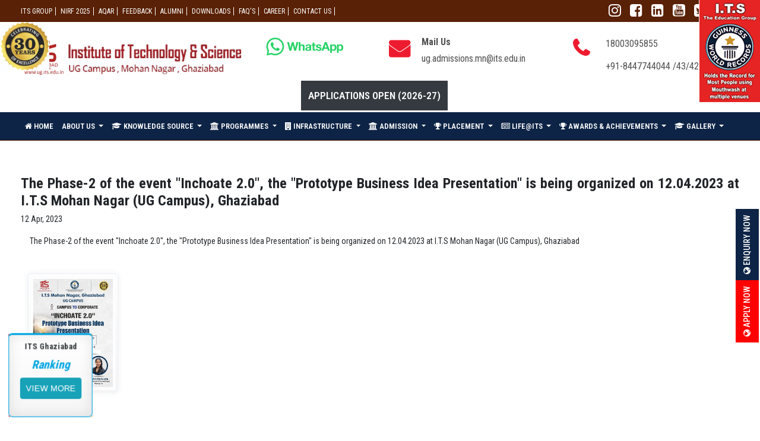

--- FILE ---
content_type: text/html; charset=utf-8
request_url: https://ug.its.edu.in/phase-2-event-inchoate-20-prototype-business-idea-presentation-being-organized-12042023-its-mohan-0
body_size: 17703
content:
  
  <!DOCTYPE html PUBLIC "-//W3C//DTD XHTML+RDFa 1.0//EN"
  "http://www.w3.org/MarkUp/DTD/xhtml-rdfa-1.dtd">
<html xmlns="http://www.w3.org/1999/xhtml" xml:lang="en" version="XHTML+RDFa 1.0" dir="ltr"
  xmlns:content="http://purl.org/rss/1.0/modules/content/"
  xmlns:dc="http://purl.org/dc/terms/"
  xmlns:foaf="http://xmlns.com/foaf/0.1/"
  xmlns:og="http://ogp.me/ns#"
  xmlns:rdfs="http://www.w3.org/2000/01/rdf-schema#"
  xmlns:sioc="http://rdfs.org/sioc/ns#"
  xmlns:sioct="http://rdfs.org/sioc/types#"
  xmlns:skos="http://www.w3.org/2004/02/skos/core#"
  xmlns:xsd="http://www.w3.org/2001/XMLSchema#">
  <head profile="http://www.w3.org/1999/xhtml/vocab">
     
    <meta http-equiv="x-ua-compatible" content="ie=edge">
        <meta name="viewport" content="width=device-width, initial-scale=1"> 
        <meta name="google-site-verification" content="d8b8kZJdNnVtbCGbD6R4vse03QcZFy32Cz_OoeFhUi0" />
        <!--<link rel="shortcut icon" type="image/x-icon" href="/images/fav.png">-->

   


<meta http-equiv="Content-Type" content="text/html; charset=utf-8" />
<link rel="shortcut icon" href="https://ug.its.edu.in/sites/default/files/ugicon1.png" type="image/png" />
<meta name="description" content="The Phase-2 of the event &quot;Inchoate 2.0&quot;, the &quot;Prototype Business Idea Presentation&quot; is being organized on 12.04.2023 at I.T.S Mohan Nagar (UG Campus), Ghaziabad" />
<meta name="generator" content="Drupal 7 (https://www.drupal.org)" />
<link rel="canonical" href="https://ug.its.edu.in/phase-2-event-inchoate-20-prototype-business-idea-presentation-being-organized-12042023-its-mohan-0" />
<link rel="shortlink" href="https://ug.its.edu.in/node/2656" />
  <title>The Phase-2 of the event "Inchoate 2.0", the "Prototype Business Idea Presentation" is being organized on 12.04.2023 at I.T.S Mohan Nagar (UG Campus), Ghaziabad - Top BCA&BBA Colleges In Delhi NCR</title>  
  <meta name="viewport" content="width=device-width, initial-scale=1.0" />
  <link type="text/css" rel="stylesheet" href="https://ug.its.edu.in/sites/default/files/css/css_xE-rWrJf-fncB6ztZfd2huxqgxu4WO-qwma6Xer30m4.css" media="all" />
<link type="text/css" rel="stylesheet" href="https://ug.its.edu.in/sites/default/files/css/css_um5vXBbCxwEuvZyuMFKINGBhGZ_VosOzIVdgCk-DEns.css" media="all" />
<link type="text/css" rel="stylesheet" href="https://ug.its.edu.in/sites/default/files/css/css_xyDYUiIEQpAlXcrVwTamW5tdjWL8DUimDM4xkeZ4R_k.css" media="all" />
<link type="text/css" rel="stylesheet" href="https://ug.its.edu.in/sites/default/files/css/css_TltdirwCmoaNLOPqqTKPsmE3UH9Ynhfd3-KEylmcbX8.css" media="all" />
<link type="text/css" rel="stylesheet" href="https://cdnjs.cloudflare.com/ajax/libs/font-awesome/4.4.0/css/font-awesome.min.css" media="all" />
<link type="text/css" rel="stylesheet" href="https://ug.its.edu.in/sites/default/files/css/css_MDEyaetxSjy1pIM4u65g0DBAhyz1w_anh3UIBBHEH9k.css" media="all" />
<link type="text/css" rel="stylesheet" href="https://ug.its.edu.in/sites/default/files/css/css_Kboym1FM1SHIISWpi9awFNi4UuwYY_J2g06-uwW0OH4.css" media="all" />

<!--[if lte IE 7]>
<link type="text/css" rel="stylesheet" href="https://ug.its.edu.in/sites/all/themes/itsug/css/ie.css?t8ygbx" media="all" />
<![endif]-->

<!--[if IE 6]>
<link type="text/css" rel="stylesheet" href="https://ug.its.edu.in/sites/all/themes/itsug/css/ie6.css?t8ygbx" media="all" />
<![endif]-->
  
  <script type="text/javascript" src="https://ug.its.edu.in/sites/default/files/js/js_h8Od-FAGkhR_7A30HaaMaTrO_5Hale-5uw8QHV7ogq0.js"></script>
<script type="text/javascript" src="https://ug.its.edu.in/sites/default/files/js/js_DzD04PZATtGOFjfR8HJgfcaO3-pPZpWFXEvuMvQz2gA.js"></script>
<script type="text/javascript" src="https://ug.its.edu.in/sites/default/files/js/js_zKC6wsxqjoRmTKNdDVcmdLOnhkAoI9AtNnnpDlsd9MQ.js"></script>
<script type="text/javascript" src="https://ug.its.edu.in/sites/default/files/js/js_He5anhNFxx8y1MV-gjtSDhTulT1tYWeO-LdWxsi4JwY.js"></script>
<script type="text/javascript" src="https://ug.its.edu.in/sites/default/files/js/js_5EMeKUDYXWRqtCGI0Z8g7aACYHzbeiyPMW8_j0rTCdY.js"></script>
<script type="text/javascript">
<!--//--><![CDATA[//><!--
jQuery.extend(Drupal.settings, {"basePath":"\/","pathPrefix":"","ajaxPageState":{"theme":"itsug","theme_token":"pgNnn2suOsm7U0xkrxxB7P7KfBRD4sgiFPpxqbdttbs","js":{"sites\/all\/themes\/itsug\/js\/main.js":1,"sites\/all\/modules\/jquery_update-7.x-2.7 (2)\/jquery_update\/replace\/jquery\/1.10\/jquery.min.js":1,"misc\/jquery-extend-3.4.0.js":1,"misc\/jquery-html-prefilter-3.5.0-backport.js":1,"misc\/jquery.once.js":1,"misc\/drupal.js":1,"sites\/all\/modules\/jquery_update-7.x-2.7 (2)\/jquery_update\/replace\/ui\/ui\/minified\/jquery.ui.core.min.js":1,"sites\/all\/modules\/jquery_update-7.x-2.7 (2)\/jquery_update\/replace\/ui\/ui\/minified\/jquery.ui.widget.min.js":1,"sites\/all\/modules\/jquery_update-7.x-2.7 (2)\/jquery_update\/replace\/ui\/ui\/minified\/jquery.ui.accordion.min.js":1,"sites\/all\/modules\/om_maximenu\/js\/om_maximenu.js":1,"sites\/all\/libraries\/colorbox\/jquery.colorbox-min.js":1,"sites\/all\/modules\/colorbox-7.x-2.13\/colorbox\/js\/colorbox.js":1,"sites\/all\/modules\/colorbox-7.x-2.13\/colorbox\/styles\/default\/colorbox_style.js":1,"sites\/all\/modules\/tb_megamenu\/js\/tb-megamenu-frontend.js":1,"sites\/all\/modules\/tb_megamenu\/js\/tb-megamenu-touch.js":1,"sites\/all\/modules\/views_accordion\/views-accordion.js":1,"sites\/all\/modules\/megamenu\/megamenu.js":1,"sites\/all\/themes\/itsug\/js\/modernizr-2.8.3.min.js":1,"sites\/all\/themes\/itsug\/js\/bootstrap.min.js":1,"sites\/all\/themes\/itsug\/js\/owl.carousel.min.js":1,"sites\/all\/themes\/itsug\/js\/slick.min.js":1,"sites\/all\/themes\/itsug\/js\/isotope.pkgd.min.js":1,"sites\/all\/themes\/itsug\/js\/imagesloaded.pkgd.min.js":1,"sites\/all\/themes\/itsug\/js\/wow.min.js":1,"sites\/all\/themes\/itsug\/js\/waypoints.min.js":1,"sites\/all\/themes\/itsug\/js\/jquery.counterup.min.js":1,"sites\/all\/themes\/itsug\/js\/jquery.magnific-popup.min.js":1,"sites\/all\/themes\/itsug\/js\/plugins.js":1,"sites\/all\/themes\/itsug\/lytebox_source.js":1},"css":{"modules\/system\/system.base.css":1,"modules\/system\/system.menus.css":1,"modules\/system\/system.messages.css":1,"modules\/system\/system.theme.css":1,"misc\/ui\/jquery.ui.core.css":1,"misc\/ui\/jquery.ui.theme.css":1,"misc\/ui\/jquery.ui.accordion.css":1,"sites\/all\/modules\/simplenews-7.x-1.1\/simplenews\/simplenews.css":1,"modules\/comment\/comment.css":1,"sites\/all\/modules\/date-7.x-2.10\/date\/date_api\/date.css":1,"modules\/field\/theme\/field.css":1,"modules\/node\/node.css":1,"sites\/all\/modules\/om_maximenu\/css\/om_maximenu.css":1,"modules\/search\/search.css":1,"modules\/user\/user.css":1,"sites\/all\/modules\/views-7.x-3.20 (1)\/views\/css\/views.css":1,"sites\/all\/modules\/ckeditor-7.x-1.18\/ckeditor\/css\/ckeditor.css":1,"sites\/all\/modules\/colorbox-7.x-2.13\/colorbox\/styles\/default\/colorbox_style.css":1,"sites\/all\/modules\/ctools-7.x-1.15\/ctools\/css\/ctools.css":1,"https:\/\/cdnjs.cloudflare.com\/ajax\/libs\/font-awesome\/4.4.0\/css\/font-awesome.min.css":1,"sites\/all\/modules\/tb_megamenu\/css\/bootstrap.css":1,"sites\/all\/modules\/tb_megamenu\/css\/base.css":1,"sites\/all\/modules\/tb_megamenu\/css\/default.css":1,"sites\/all\/modules\/tb_megamenu\/css\/compatibility.css":1,"sites\/all\/modules\/views_accordion\/views-accordion.css":1,"sites\/all\/modules\/megamenu\/megamenu.css":1,"sites\/all\/modules\/megamenu\/megamenu-skins.css":1,"sites\/all\/themes\/itsug\/css\/layout.css":1,"sites\/all\/themes\/itsug\/style.css":1,"sites\/all\/themes\/itsug\/css\/print.css":1,"sites\/all\/themes\/itsug\/css\/animate.css":1,"sites\/all\/themes\/itsug\/css\/bootstrap.min.css":1,"sites\/all\/themes\/itsug\/css\/color-style.css":1,"sites\/all\/themes\/itsug\/css\/font-awesome.min.css":1,"sites\/all\/themes\/itsug\/css\/magnific-popup.css":1,"sites\/all\/themes\/itsug\/css\/off-canvas.css":1,"sites\/all\/themes\/itsug\/css\/owl.carousel.css":1,"sites\/all\/themes\/itsug\/css\/owl.video.play.html":1,"sites\/all\/themes\/itsug\/css\/responsive.css":1,"sites\/all\/themes\/itsug\/css\/slick.css":1,"sites\/all\/themes\/itsug\/css\/slick-theme.css":1,"sites\/all\/themes\/itsug\/css\/timeline.css":1,"sites\/all\/themes\/itsug\/lytebox.css":1,"sites\/all\/themes\/itsug\/css\/ie.css":1,"sites\/all\/themes\/itsug\/css\/ie6.css":1}},"colorbox":{"opacity":"0.85","current":"{current} of {total}","previous":"\u00ab Prev","next":"Next \u00bb","close":"Close","maxWidth":"98%","maxHeight":"98%","fixed":true,"mobiledetect":true,"mobiledevicewidth":"480px","specificPagesDefaultValue":"admin*\nimagebrowser*\nimg_assist*\nimce*\nnode\/add\/*\nnode\/*\/edit\nprint\/*\nprintpdf\/*\nsystem\/ajax\nsystem\/ajax\/*"},"urlIsAjaxTrusted":{"\/phase-2-event-inchoate-20-prototype-business-idea-presentation-being-organized-12042023-its-mohan-0":true},"views_accordion":{"views-accordion-fdp_sdp_workshop-block":{"collapsible":0,"rowstartopen":0,"animated":false,"duration":300,"autoheight":0,"event":"click","fillspace":0,"navigation":0,"clearstyle":0,"grouping":0,"display":"block","viewname":"fdp_sdp_workshop","usegroupheader":0,"header":".views-accordion-header","newoptions":true},"views-accordion-conferences_seminar-block":{"collapsible":0,"rowstartopen":0,"animated":false,"duration":300,"autoheight":0,"event":"click","fillspace":0,"navigation":0,"clearstyle":0,"grouping":0,"display":"block","viewname":"conferences_seminar","usegroupheader":0,"header":".views-accordion-header","newoptions":true},"views-accordion-news-block":{"collapsible":0,"rowstartopen":0,"animated":false,"duration":300,"autoheight":0,"event":"click","fillspace":0,"navigation":0,"clearstyle":0,"grouping":0,"display":"block","viewname":"news","usegroupheader":0,"header":".views-accordion-header","newoptions":true},"views-accordion-faq-block":{"collapsible":0,"rowstartopen":0,"animated":false,"duration":300,"autoheight":0,"event":"click","fillspace":0,"navigation":0,"clearstyle":0,"grouping":0,"display":"block","viewname":"faq","usegroupheader":0,"header":".views-accordion-header","newoptions":true},"views-accordion-placement_photo-block":{"collapsible":0,"rowstartopen":0,"animated":false,"duration":300,"autoheight":0,"event":"click","fillspace":0,"navigation":0,"clearstyle":0,"grouping":0,"display":"block","viewname":"placement_photo","usegroupheader":0,"header":".views-accordion-header","newoptions":true},"views-accordion-meda_coverage-block":{"collapsible":0,"rowstartopen":0,"animated":false,"duration":300,"autoheight":0,"event":"click","fillspace":0,"navigation":0,"clearstyle":0,"grouping":0,"display":"block","viewname":"meda_coverage","usegroupheader":0,"header":".views-accordion-header","newoptions":true},"views-accordion-placed_students-block":{"collapsible":0,"rowstartopen":0,"animated":false,"duration":300,"autoheight":0,"event":"click","fillspace":0,"navigation":0,"clearstyle":0,"grouping":0,"display":"block","viewname":"placed_students","usegroupheader":0,"header":".views-accordion-header","newoptions":true},"views-accordion-all_pre_events-block":{"collapsible":0,"rowstartopen":0,"animated":false,"duration":300,"autoheight":1,"event":"click","fillspace":0,"navigation":0,"clearstyle":0,"grouping":0,"display":"block","viewname":"all_pre_events","usegroupheader":0,"header":".views-accordion-header","newoptions":true}},"megamenu":{"timeout":"500","sizewait":"250","hoverwait":"400"}});
//--><!]]>
</script>
  <!-- Global site tag (gtag.js) - Google Analytics -->
<script async src="https://www.googletagmanager.com/gtag/js?id=UA-47760793-1"></script>
<script>
  window.dataLayer = window.dataLayer || [];
  function gtag(){dataLayer.push(arguments);}
  gtag('js', new Date());

  gtag('config', 'UA-47760793-1');
</script>
</head>
<body class="home1" onload="popup('popUpDiv')">

<div id="page" class="main">

    <html>
    <head><meta http-equiv="Content-Type" content="text/html; charset=utf-8">
         
	</head>
	</html>
    <style>
        .region-header h2 {
    display: none;
}
.rs-header .rs-header-top .header-contact {
    padding-top: 20px !important;
    float: left;
}

    </style>
    
    <style>
        .tb-megamenu {
          background-color: #0e2446;
        }
        
        .home1 .menu-area {
          background-color: #0e2446 !important;
        }

    </style>
        <!--Full width header Start-->
		<div class="full-width-header">
        <div class="reco1">  <div class="region region-side-image">
    <div id="block-views-side-image-block" class="block block-views">

    
  <div class="content">
    <div class="view view-side-image view-id-side_image view-display-id-block view-dom-id-6fc87d00af1843326f46c2cb3be34753">
        
  
  
      <div class="view-content">
        <div class="views-row views-row-1 views-row-odd views-row-first views-row-last">
      
  <div class="views-field views-field-field-top-side-image">        <div class="field-content"><img typeof="foaf:Image" src="https://ug.its.edu.in/sites/default/files/Record1.jpg" width="102" height="172" alt="" /></div>  </div>  </div>
    </div>
  
  
  
  
  
  
</div>  </div>
</div>
  </div>
</div>
        <div class="reco2"><img src="https://ug.its.edu.in/sites/all/themes/itsug/images/25yr_1.jpg" alt="" /></div>
			<!-- Toolbar Start -->
			<div class="rs-toolbar">
				<div class="container">
					<div class="row">
						<div class="col-md-8">
							<div class="rs-toolbar-left">
								
								<div id="topLink1">
									<ul class="sub-menu">
									  <div class="region region-header">
    <div id="block-superfish-1" class="block block-superfish">

    <h2 class="element-invisible">header_menu</h2>
  
  <div class="content">
    <ul  id="superfish-1" class="menu sf-menu sf-menu-header-menu sf-horizontal sf-style-none sf-total-items-9 sf-parent-items-0 sf-single-items-9"><li id="menu-1072-1" class="first odd sf-item-1 sf-depth-1 sf-no-children"><a href="https://www.its.edu.in/" class="sf-depth-1">ITS GROUP</a></li><li id="menu-427-1" class="middle even sf-item-2 sf-depth-1 sf-no-children"><a href="/nirf" class="sf-depth-1">NIRF 2025</a></li><li id="menu-1101-1" class="middle odd sf-item-3 sf-depth-1 sf-no-children"><a href="https://ug.its.edu.in/AQAR/AQAR.html" class="sf-depth-1">AQAR</a></li><li id="menu-1274-1" class="middle even sf-item-4 sf-depth-1 sf-no-children"><a href="https://ug.its.edu.in/feedbackforms.html" class="sf-depth-1">Feedback</a></li><li id="menu-422-1" class="middle odd sf-item-5 sf-depth-1 sf-no-children"><a href="/alumni-speak" class="sf-depth-1">ALUMNI</a></li><li id="menu-925-1" class="middle even sf-item-6 sf-depth-1 sf-no-children"><a href="/downloads" class="sf-depth-1">Downloads</a></li><li id="menu-425-1" class="middle odd sf-item-7 sf-depth-1 sf-no-children"><a href="/faq" class="sf-depth-1">FAQ&#039;S</a></li><li id="menu-1109-1" class="middle even sf-item-8 sf-depth-1 sf-no-children"><a href="/career" class="sf-depth-1">Career</a></li><li id="menu-428-1" class="last odd sf-item-9 sf-depth-1 sf-no-children"><a href="/contact-us" class="sf-depth-1">CONTACT US</a></li></ul>  </div>
</div>
  </div>
									 
									
									</ul>
								  </div>
								
								
							</div>
						</div>
						 <div class="col-md-4 col-sm-4">
                        <div class="rs-toolbar-right">
                            <div class="toolbar-share-icon">
									<ul>
																		 																						<li><a target="_blank" href="https://www.instagram.com/itsghaziabad/"><i class="fa fa-instagram"></i></a></li>
									 <li><a target="_blank" href="https://www.facebook.com/BBABCAI.T.SMohanNagar"><i class="fa fa-facebook-square"></i></a></li>
									 <li><a target="_blank" href="https://www.linkedin.com/in/its-mohannagar-ghaziabad/"><i class="fa fa-linkedin-square"></i></a></li>
									 	<li><a target="_blank" href="https://www.youtube.com/user/itsmohannagargzb"><i class="fa fa-youtube-square"></i></a></li>
											<li><a target="_blank" href="https://twitter.com/ITSMohanNagar"><i class="fa fa-twitter-square"></i></a></li>
										<!--<li><a href=""><i class="fa fa-google-plus-square"></i></a></li>-->
										
											 
									
																		</ul>
									
								</div>
								  <div class="region region-apply-now">
    <div id="block-block-11" class="block block-block">

    
  <div class="content">
    <a href="https://admission.its.edu.in/bba-and-bca-application-form" class="apply-btn"> <i class="fa fa-globe"></i> Apply Now</a>  </div>
</div>
<div id="block-block-49" class="block block-block">

    
  <div class="content">
    <a href="https://ug.its.edu.in/bba-course-enquiry" class="apply-btn"> <i class="fa fa-globe"></i> Enquiry Now</a>
<style>

.region.region-apply-now {
    display: flex;
    right: -107px !IMPORTANT;
    background: none !IMPORTANT;
border:none;
top: 60% !IMPORTANT;

}
div#block-block-11 {
    background: red;
    padding: 10px;
    min-width: 100px;
    align-content: center;
    margin: 0 auto;
}
div#block-block-49 {
    background:#0e2446;
    padding: 10px;
    min-width: 100px;
    align-content: center;
    margin: 0 auto;
}
</style>  </div>
</div>
  </div>
								<!-- <a href="#" class="apply-btn"> <i class="fa fa-globe"></i> Apply Now</a> -->
							</div>
						</div>
					</div>
				</div>
			</div>
			<!-- Toolbar End -->
			
			<!--Header Start-->
			<header id="rs-header" class="rs-header">
				
				<!-- Header Top Start -->
				<div class="rs-header-top">
					<div class="container">
						<div class="row">
							<div class="col-md-4 col-sm-12">
								<div class="logo-area text-center">
									<a href="https://ug.its.edu.in"><img src="https://ug.its.edu.in/sites/default/files/Logo-on-light2.png" alt="Top UG colleges in Ghaziabad"></a>
								</div>
								<!-- <div class="pull-right navqr"><img src="https://ug.its.edu.in/sites/all/themes/itsug/images/qr.jpg" alt="" /><span><a href="https://forms.gle/6crJb1TfQKMCBhJu6" target="_blank">Navtarang 2025</a></span></div>-->
							</div>
														<div class="col-lg-2 mt-4"><a href="https://api.whatsapp.com/send?phone=919315905408"><img src="https://ug.its.edu.in/sites/default/files/whatsapplogo.png"></div>
							<div class="col-md-3 col-sm-12">
						        <div class="header-contact">
						            <div id="info-details" class="widget-text">
                                        <i class="fa fa-envelope"></i>
						                <div class="info-text">
						                    <a href="mailto:info@domain.com">
										  <div class="region region-mail">
    <div id="block-block-6" class="block block-block">

    <h2>Mail Us</h2>
  
  <div class="content">
    <p><a href="mailto:ug.admissions.mn@its.edu.in">ug.admissions.mn@its.edu.in</a> </p>
  </div>
</div>
  </div>
											</a>
						                </div>
						            </div>
						        </div>
							</div>
							
							
					
							<div class="col-md-3 col-sm-12">
						       
						       
						       <div class="header-contact pull-right">
	<div id="phone-details" class="widget-text">
		<i class="fa fa-phone"></i>
		<div class="info-text">
			<a href="tel:4155551234">
				<div class="region region-call">
					<div id="block-block-7" class="block block-block">
						<h2>Call Us</h2>
						<div class="content">
						    <p>18003095855 </p>
							<p>+91-8447744044 /43/42/41</p>
						</div>
					</div>
				</div>
			</a>
		</div>
	</div>
	<div id="phone-details" class="widget-text" style="margin-top: 25px;">
		<img src="" style="max-width: 37px; position: absolute; left: 0;">
		<div class="info-text">
			<a href="tel:4155551234">
				<div class="region region-call">
					<div id="block-block-7" class="block block-block">
						<h2>Call Us</h2>
						<div class="content">
							<p> </p>
						</div>
					</div>
				</div>
			</a>
		</div>
	</div>
</div>
						       
						       
						       
						       						        <style>
						            .abs12{position:absolute; top:87px; width:200px; color:#fff; right:300px;}
						            
						            @media only screen and (max-width: 600px) {
                                          .abs12 {
                                           position: absolute;
                                            top: 43px;
                                            width: 200px;
                                            color: #fff;
                                            right: 22px;
                                            z-index:99999 !important;
                                           
                                          }
                                        }
						            
						            
						            
						      </style>
						 
							</div>
							
                            <div class="col-md-12 col-sm-12 text-right">
						       <style>
						       @media (max-width: 767px){
						           .virtco {
						                position: initial !important;
                                        margin-top: 10px;
                                        display: grid;
						           }
						       }
						           
						       </style>
						        <style>
						            .abs12{position:absolute; top:87px; width:200px; color:#fff; right:300px;}
						            
						            @media only screen and (max-width: 600px) {
                                          .abs12 {
                                           position: absolute;
                                            top: 43px;
                                            width: 200px;
                                            color: #fff;
                                            right: 22px;
                                            z-index:99999 !important;
                                           
                                          }
                                        }
						        </style>
						        
						        <style>
                                    @keyframes virtco1 {
                                        0% {
                                            color: #592106;
                                        }
                                        100% {
                                            color: #fff;
                                        }
                                    }
                                    .rs-header .rs-header-top .virtco1 a {
                                           padding: 15px 12px;
                                            color: #f8c71e;
                                            font-size: 17px !important;
                                            font-weight: 600;
                                            text-transform: uppercase;
                                            animation-name: virtco1;
                                            animation-duration: 1s;
                                            animation-delay: 2s;
                                            animation-iteration-count: infinite;
                                            border: 2px solid;
                                            margin-right: 20px;
                                    }
                                    .virtco1 {
                                        display: inline-block;
                                    }
                                    
                                    @media (max-width:767px) {
                                        .virtco1 {
                                            position: relative;
                                            top: -89px;
                                        }
                                    }
                                    
                                    .rs-header .rs-header-top .header-contact p,
                                    .rs-header .rs-header-top .header-contact a {
  font-size: 16px !important;
}

						        </style>
						        <div class="col-md-12" style="margin-bottom: 10px; text-align: center;">
						            <!--<div class="text-right virtco" style=""><a target="_blank" href="https://ug.its.edu.in/navtarang-2025" style="color:#fff; " class="btn-danger">Navtarang 2025</a></div>-->
						            <!--  <div class="text-right virtco" style=""><a target="_blank" href="https://iic.its.edu.in/"  style="color:#fff; "class="btn-danger">IIC @ I.T.S</a></div>-->
						              <div class="text-right virtco virtco1" style=""><a target="_blank" href="https://admission.its.edu.in/bba-and-bca-application-form"  style="color:#fff; "class="btn-dark">Applications Open (2026-27)</a></div>
						              <!--<div class="text-right virtco virtco1" style=""><a target="_blank" href="https://forms.gle/add34FxiaEd2Vspe8"  style="color:#fff; "class="btn-dark">Academic Excellence Awards-2025</a></div>-->
		  
						       </style>
						        <!-- <div class="text-right virtco"><a href="http://virtualcounselling.its.edu.in">VIRTUAL COUNSELING</a></div>  -->
						    <!-- <div class="text-right virtco"><a href="https://forms.gle/uVjCSrpjTB2DqXMr8">Felicitation Ceremony -2024</a></div> -->
						            
						            
						            
						        </div>
						      
						        
						      
							</div>
							
							</div>
						    
						       
						        
						     
							
						    
						    
						    
						    
						    
						    
						    
						    
						    
						    
						    
						    
						    
						    
						    
						    
						    
						    
						    
						  
						    
						    
						    
						    
						</div>				
					</div>
				</div>
				<!-- Header Top End -->

				<!-- Menu Start -->
				
				<div class="menu-area menu-sticky">
				   
					<div class="container">
						<div class="">
							<div class="row">
								<div class="col-sm-12">
								    
									<!--	<a class="rs-menu-toggle"><i class="fa fa-bars"></i>Menu</a>-->
								
									<nav class="">
							
									      <div class="region region-header-first">
    <div id="block-tb-megamenu-menu-header-third" class="block block-tb-megamenu">

    
  <div class="content">
    <div  class="tb-megamenu tb-megamenu-menu-header-third">
      <button data-target=".nav-collapse" data-toggle="collapse" class="btn btn-navbar tb-megamenu-button" type="button">
      <i class="fa fa-reorder"></i> MENU
    </button>
    <div class="nav-collapse ">
    <ul  class="tb-megamenu-nav nav level-0 items-10">
  <li  data-id="430" data-level="1" data-type="menu_item" data-class="" data-xicon="fa fa-home" data-caption="" data-alignsub="" data-group="0" data-hidewcol="0" data-hidesub="0" class="tb-megamenu-item level-1 mega">
  <a href="/" >
          <i class="fa fa-home"></i>
        
    HOME          </a>
  </li>

<li  data-id="1227" data-level="1" data-type="menu_item" data-class="" data-xicon="" data-caption="" data-alignsub="justify" data-group="0" data-hidewcol="0" data-hidesub="0" class="tb-megamenu-item level-1 mega mega-align-justify dropdown">
  <a href="/"  class="dropdown-toggle">
        
    ABOUT US          <span class="caret"></span>
          </a>
  <div  data-class="" data-width="" class="tb-megamenu-submenu dropdown-menu mega-dropdown-menu nav-child">
  <div class="mega-dropdown-inner">
    <div  class="tb-megamenu-row row-fluid">
  <div  data-class="" data-width="4" data-hidewcol="0" id="tb-megamenu-column-1" class="tb-megamenu-column span4  mega-col-nav">
  <div class="tb-megamenu-column-inner mega-inner clearfix">
        <ul  class="tb-megamenu-subnav mega-nav level-1 items-6">
  <li  data-id="1231" data-level="2" data-type="menu_item" data-class="" data-xicon="" data-caption="" data-alignsub="" data-group="0" data-hidewcol="0" data-hidesub="0" class="tb-megamenu-item level-2 mega">
  <a href="/inception" >
        
    Inception          </a>
  </li>

<li  data-id="1049" data-level="2" data-type="menu_item" data-class="" data-xicon="" data-caption="" data-alignsub="" data-group="0" data-hidewcol="0" data-hidesub="0" class="tb-megamenu-item level-2 mega">
  <a href="/vision-and-mission" >
        
    Vision and Mission          </a>
  </li>

<li  data-id="1222" data-level="2" data-type="menu_item" data-class="" data-xicon="" data-caption="" data-alignsub="" data-group="0" data-hidewcol="0" data-hidesub="0" class="tb-megamenu-item level-2 mega">
  <a href="/advisory-council" >
        
    Advisory Council          </a>
  </li>

<li  data-id="1224" data-level="2" data-type="menu_item" data-class="" data-xicon="" data-caption="" data-alignsub="" data-group="0" data-hidewcol="0" data-hidesub="0" class="tb-megamenu-item level-2 mega">
  <a href="https://ug.its.edu.in/" >
        
    Accreditation          </a>
  </li>

<li  data-id="1223" data-level="2" data-type="menu_item" data-class="" data-xicon="" data-caption="" data-alignsub="" data-group="0" data-hidewcol="0" data-hidesub="0" class="tb-megamenu-item level-2 mega">
  <a href="/affiliation" >
        
    Affiliation          </a>
  </li>

<li  data-id="1225" data-level="2" data-type="menu_item" data-class="" data-xicon="" data-caption="" data-alignsub="" data-group="0" data-hidewcol="0" data-hidesub="0" class="tb-megamenu-item level-2 mega">
  <a href="/reputation" >
        
    Reputation          </a>
  </li>
</ul>
  </div>
</div>

<div  data-showblocktitle="1" data-class="" data-width="4" data-hidewcol="" id="tb-megamenu-column-2" class="tb-megamenu-column span4  mega-col-nav">
  <div class="tb-megamenu-column-inner mega-inner clearfix">
        <div  data-type="block" data-block="views--key_people_header_link-block_1" class="tb-megamenu-block tb-block tb-megamenu-block">
  <div class="block-inner">
    <div id="block-views-key-people-header-link-block-1" class="block block-views">

    
  <div class="content">
    <div class="view view-key-people-header-link view-id-key_people_header_link view-display-id-block_1 view-dom-id-20303f0bfe8851a6099ddc7262080348">
            <div class="view-header">
      <p>Message</p>
    </div>
  
  
  
      <div class="view-content">
        <div class="views-row views-row-1 views-row-odd views-row-first">
      
  <div class="views-field views-field-view-node">        <span class="field-content"><a href="/dr-rp-chadha"><a href="/dr-rp-chadha ">Chairman  Messages</a>

</a></span>  </div>  </div>
  <div class="views-row views-row-2 views-row-even">
      
  <div class="views-field views-field-view-node">        <span class="field-content"><a href="/mr-arpit-chadha"><a href="/mr-arpit-chadha ">Vice  Chairman  Messages</a>

</a></span>  </div>  </div>
  <div class="views-row views-row-3 views-row-odd views-row-last">
      
  <div class="views-field views-field-view-node">        <span class="field-content"><a href="/prof-nancy-sharma"><a href="/prof-nancy-sharma ">Principal-UG Campus  Messages</a>

</a></span>  </div>  </div>
    </div>
  
  
  
  
  
  
</div>  </div>
</div>
  </div>
</div>
  </div>
</div>

<div  data-showblocktitle="1" data-class="" data-width="4" data-hidewcol="" id="tb-megamenu-column-3" class="tb-megamenu-column span4  mega-col-nav">
  <div class="tb-megamenu-column-inner mega-inner clearfix">
        <div  data-type="block" data-block="views--about_us_menu_image-block" class="tb-megamenu-block tb-block tb-megamenu-block">
  <div class="block-inner">
    <div id="block-views-about-us-menu-image-block" class="block block-views">

    
  <div class="content">
    <div class="view view-about-us-menu-image view-id-about_us_menu_image view-display-id-block view-dom-id-7f75d7a12b3871023be0d152526eb4ed">
        
  
  
      <div class="view-content">
        <div class="views-row views-row-1 views-row-odd views-row-first views-row-last">
      
  <div class="views-field views-field-field-about-us-image-description">        <div class="field-content"><img typeof="foaf:Image" src="https://ug.its.edu.in/sites/default/files/chairman%20sir_0.png" width="299" height="300" alt="" /><br>
<h4>Dr. R.P. Chadha</h4>
<p>Chairman I.T.S - The Education Group</p>
</div>  </div>  </div>
    </div>
  
  
  
  
  
  
</div>  </div>
</div>
  </div>
</div>
  </div>
</div>
</div>
  </div>
</div>
</li>

<li  data-id="432" data-level="1" data-type="menu_item" data-class="" data-xicon="fa fa-graduation-cap" data-caption="" data-alignsub="justify" data-group="0" data-hidewcol="0" data-hidesub="0" class="tb-megamenu-item level-1 mega mega-align-justify dropdown">
  <a href="/"  class="dropdown-toggle">
          <i class="fa fa-graduation-cap"></i>
        
    KNOWLEDGE SOURCE          <span class="caret"></span>
          </a>
  <div  data-class="" data-width="" class="tb-megamenu-submenu dropdown-menu mega-dropdown-menu nav-child">
  <div class="mega-dropdown-inner">
    <div  class="tb-megamenu-row row-fluid">
  <div  data-class="" data-width="3" data-hidewcol="0" id="tb-megamenu-column-4" class="tb-megamenu-column span3  mega-col-nav">
  <div class="tb-megamenu-column-inner mega-inner clearfix">
        <ul  class="tb-megamenu-subnav mega-nav level-1 items-10">
  <li  data-id="1232" data-level="2" data-type="menu_item" data-class="" data-xicon="" data-caption="" data-alignsub="" data-group="0" data-hidewcol="0" data-hidesub="0" class="tb-megamenu-item level-2 mega">
  <a href="/programmes" >
        
    Programmes          </a>
  </li>

<li  data-id="504" data-level="2" data-type="menu_item" data-class="" data-xicon="" data-caption="" data-alignsub="" data-group="0" data-hidewcol="0" data-hidesub="0" class="tb-megamenu-item level-2 mega">
  <a href="/value-added-courses" >
        
    Value Added Courses          </a>
  </li>

<li  data-id="1233" data-level="2" data-type="menu_item" data-class="" data-xicon="" data-caption="" data-alignsub="" data-group="0" data-hidewcol="0" data-hidesub="0" class="tb-megamenu-item level-2 mega">
  <a href="/teaching-methodology" >
        
    Teaching Methodology          </a>
  </li>

<li  data-id="1234" data-level="2" data-type="menu_item" data-class="" data-xicon="" data-caption="" data-alignsub="" data-group="0" data-hidewcol="0" data-hidesub="0" class="tb-megamenu-item level-2 mega">
  <a href="/publication" >
        
    ITS Publications          </a>
  </li>

<li  data-id="1235" data-level="2" data-type="menu_item" data-class="" data-xicon="" data-caption="" data-alignsub="" data-group="0" data-hidewcol="0" data-hidesub="0" class="tb-megamenu-item level-2 mega">
  <a href="/international-collaboration" >
        
    International Collaboration          </a>
  </li>

<li  data-id="1236" data-level="2" data-type="menu_item" data-class="" data-xicon="" data-caption="" data-alignsub="" data-group="0" data-hidewcol="0" data-hidesub="0" class="tb-megamenu-item level-2 mega">
  <a href="/laptop" >
        
    Laptop          </a>
  </li>

<li  data-id="509" data-level="2" data-type="menu_item" data-class="" data-xicon="" data-caption="" data-alignsub="" data-group="0" data-hidewcol="0" data-hidesub="0" class="tb-megamenu-item level-2 mega">
  <a href="/international-relations" >
        
    International Relation          </a>
  </li>

<li  data-id="1009" data-level="2" data-type="menu_item" data-class="" data-xicon="" data-caption="" data-alignsub="" data-group="0" data-hidewcol="0" data-hidesub="0" class="tb-megamenu-item level-2 mega">
  <a href="/course" >
        
    Course Structure          </a>
  </li>

<li  data-id="1010" data-level="2" data-type="menu_item" data-class="" data-xicon="" data-caption="" data-alignsub="" data-group="0" data-hidewcol="0" data-hidesub="0" class="tb-megamenu-item level-2 mega">
  <a href="/bba-course-enquiry" >
        
    BBA Programme          </a>
  </li>

<li  data-id="1011" data-level="2" data-type="menu_item" data-class="" data-xicon="" data-caption="" data-alignsub="" data-group="0" data-hidewcol="0" data-hidesub="0" class="tb-megamenu-item level-2 mega">
  <a href="/bca-course-enquiry" >
        
    BCA Programme          </a>
  </li>
</ul>
  </div>
</div>

<div  data-showblocktitle="1" data-class="" data-width="3" data-hidewcol="" id="tb-megamenu-column-5" class="tb-megamenu-column span3  mega-col-nav">
  <div class="tb-megamenu-column-inner mega-inner clearfix">
        <div  data-type="block" data-block="menu--menu-value-enhancers" class="tb-megamenu-block tb-block tb-megamenu-block">
  <div class="block-inner">
    <div id="block-menu-menu-value-enhancers" class="block block-menu">

    <h2>Value Enhancers</h2>
  
  <div class="content">
    <ul class="menu clearfix"><li class="first leaf"><a href="/alumni-speak">Alumni Speak</a></li>
<li class="leaf"><a href="/guest-lectures">Guest Lectures</a></li>
<li class="leaf"><a href="/mentorship">Mentoring</a></li>
<li class="leaf"><a href="/workshop">Workshops</a></li>
<li class="leaf"><a href="/personalty-development-program">Personality Development Program</a></li>
<li class="leaf"><a href="/career-counseling-cell">Career Counseling Cell</a></li>
<li class="leaf"><a href="/study-abroad-tour">Study Abroad Tour</a></li>
<li class="leaf"><a href="/foreign-language-classes">Foreign Language Classes</a></li>
<li class="last leaf"><a href="/intrepreneurship-cell-lakshya">Entrepreneurship Cell Lakshya</a></li>
</ul>  </div>
</div>
  </div>
</div>
  </div>
</div>

<div  data-showblocktitle="1" data-class="" data-width="3" data-hidewcol="" id="tb-megamenu-column-6" class="tb-megamenu-column span3  mega-col-nav">
  <div class="tb-megamenu-column-inner mega-inner clearfix">
        <div  data-type="block" data-block="menu--menu-faculty" class="tb-megamenu-block tb-block tb-megamenu-block">
  <div class="block-inner">
    <div id="block-menu-menu-faculty" class="block block-menu">

    <h2>Faculty</h2>
  
  <div class="content">
    <ul class="menu clearfix"><li class="first leaf"><a href="/it-faculty" title="">IT Faculty</a></li>
<li class="leaf"><a href="/management-faculty" title="">Management Faculty</a></li>
<li class="last leaf"><a href="/principal-profile">Principal Profile</a></li>
</ul>  </div>
</div>
  </div>
</div>
  </div>
</div>

<div  data-showblocktitle="1" data-class="" data-width="3" data-hidewcol="" id="tb-megamenu-column-7" class="tb-megamenu-column span3  mega-col-nav">
  <div class="tb-megamenu-column-inner mega-inner clearfix">
        <div  data-type="block" data-block="views--ae82827d69326a59751cef9e8b8e2c15" class="tb-megamenu-block tb-block tb-megamenu-block">
  <div class="block-inner">
    <div id="block-views-ae82827d69326a59751cef9e8b8e2c15" class="block block-views">

    
  <div class="content">
    <div class="view view-knowledge-source-menu-image view-id-knowledge_source_menu_image view-display-id-block view-dom-id-9b398992de9ee420c946c9ab7fffa07b">
        
  
  
      <div class="view-content">
        <div class="views-row views-row-1 views-row-odd views-row-first views-row-last">
      
  <div class="views-field views-field-field-knowledge-source-image">        <div class="field-content"><img typeof="foaf:Image" src="https://ug.its.edu.in/sites/default/files/KNOWLEDGE%20SOURCE_0.jpg" width="431" height="372" alt="" /><br>

</div>  </div>  </div>
    </div>
  
  
  
  
  
  
</div>  </div>
</div>
  </div>
</div>
  </div>
</div>
</div>
  </div>
</div>
</li>

<li  data-id="433" data-level="1" data-type="menu_item" data-class="" data-xicon="fa fa-university" data-caption="" data-alignsub="justify" data-group="0" data-hidewcol="0" data-hidesub="0" class="tb-megamenu-item level-1 mega mega-align-justify dropdown">
  <a href="/"  class="dropdown-toggle">
          <i class="fa fa-university"></i>
        
    PROGRAMMES          <span class="caret"></span>
          </a>
  <div  data-class="" data-width="900" style="width: 900px;" class="tb-megamenu-submenu dropdown-menu mega-dropdown-menu nav-child">
  <div class="mega-dropdown-inner">
    <div  class="tb-megamenu-row row-fluid">
  <div  data-class="" data-width="3" data-hidewcol="0" id="tb-megamenu-column-8" class="tb-megamenu-column span3  mega-col-nav">
  <div class="tb-megamenu-column-inner mega-inner clearfix">
        <ul  class="tb-megamenu-subnav mega-nav level-1 items-3">
  <li  data-id="833" data-level="2" data-type="menu_item" data-class="" data-xicon="" data-caption="" data-alignsub="" data-group="0" data-hidewcol="0" data-hidesub="0" class="tb-megamenu-item level-2 mega">
  <a href="/student-support" >
        
    Student Support          </a>
  </li>

<li  data-id="1152" data-level="2" data-type="menu_item" data-class="" data-xicon="" data-caption="" data-alignsub="" data-group="0" data-hidewcol="0" data-hidesub="0" class="tb-megamenu-item level-2 mega">
  <a href="https://admission.its.edu.in/bba-and-bca-application-form" >
        
    BBA Programme          </a>
  </li>

<li  data-id="1153" data-level="2" data-type="menu_item" data-class="" data-xicon="" data-caption="" data-alignsub="" data-group="0" data-hidewcol="0" data-hidesub="0" class="tb-megamenu-item level-2 mega">
  <a href="https://admission.its.edu.in/bba-and-bca-application-form" >
        
    BCA Programme          </a>
  </li>
</ul>
  </div>
</div>

<div  data-showblocktitle="1" data-class="" data-width="3" data-hidewcol="" id="tb-megamenu-column-9" class="tb-megamenu-column span3  mega-col-nav">
  <div class="tb-megamenu-column-inner mega-inner clearfix">
        <div  data-type="block" data-block="menu--menu-class-schedule" class="tb-megamenu-block tb-block tb-megamenu-block">
  <div class="block-inner">
    <div id="block-menu-menu-class-schedule" class="block block-menu">

    <h2>Class Schedule</h2>
  
  <div class="content">
    <ul class="menu clearfix"><li class="first last leaf"><a href="/virtual-classes">Virtual Classes</a></li>
</ul>  </div>
</div>
  </div>
</div>
  </div>
</div>

<div  data-showblocktitle="1" data-class="" data-width="3" data-hidewcol="" id="tb-megamenu-column-10" class="tb-megamenu-column span3  mega-col-nav">
  <div class="tb-megamenu-column-inner mega-inner clearfix">
        <div  data-type="block" data-block="menu--menu-class-schedule1" class="tb-megamenu-block tb-block tb-megamenu-block">
  <div class="block-inner">
    <div id="block-menu-menu-class-schedule1" class="block block-menu">

    <h2>Class Schedule</h2>
  
  <div class="content">
    <ul class="menu clearfix"><li class="first leaf"><a href="/syllabus" title="">Syllabus</a></li>
<li class="last leaf"><a href="/event-calendar" title="">Event Calendar</a></li>
</ul>  </div>
</div>
  </div>
</div>
  </div>
</div>

<div  data-showblocktitle="1" data-class="ev1" data-width="3" data-hidewcol="" id="tb-megamenu-column-11" class="tb-megamenu-column span3  mega-col-nav ev1">
  <div class="tb-megamenu-column-inner mega-inner clearfix">
        <div  data-type="block" data-block="views--current_status_menu_image-block" class="tb-megamenu-block tb-block tb-megamenu-block">
  <div class="block-inner">
    <div id="block-views-current-status-menu-image-block" class="block block-views">

    
  <div class="content">
    <div class="view view-current-status-menu-image view-id-current_status_menu_image view-display-id-block view-dom-id-058d93e63c5cafddda371cb71ccf23f1">
        
  
  
      <div class="view-content">
        <div class="views-row views-row-1 views-row-odd views-row-first views-row-last">
      
  <div class="views-field views-field-field-current-status-image-descr">        <div class="field-content"><img typeof="foaf:Image" src="https://ug.its.edu.in/sites/default/files/vc%20sir_0.png" width="194" height="223" alt="" /><br>
<h4>Mr.Arpit Chadha</h4>
<p>Vice - Chairman I.T.S - The Education Group</p>

</div>  </div>  </div>
    </div>
  
  
  
  
  
  
</div>  </div>
</div>
  </div>
</div>
  </div>
</div>
</div>
  </div>
</div>
</li>

<li  data-id="434" data-level="1" data-type="menu_item" data-class="" data-xicon="fa fa-building" data-caption="" data-alignsub="justify" data-group="0" data-hidewcol="0" data-hidesub="0" class="tb-megamenu-item level-1 mega mega-align-justify dropdown">
  <a href="/"  class="dropdown-toggle">
          <i class="fa fa-building"></i>
        
    INFRASTRUCTURE          <span class="caret"></span>
          </a>
  <div  data-class="" data-width="700" style="width: 700px;" class="tb-megamenu-submenu dropdown-menu mega-dropdown-menu nav-child">
  <div class="mega-dropdown-inner">
    <div  class="tb-megamenu-row row-fluid">
  <div  data-class="" data-width="4" data-hidewcol="0" id="tb-megamenu-column-12" class="tb-megamenu-column span4  mega-col-nav">
  <div class="tb-megamenu-column-inner mega-inner clearfix">
        <ul  class="tb-megamenu-subnav mega-nav level-1 items-6">
  <li  data-id="834" data-level="2" data-type="menu_item" data-class="" data-xicon="" data-caption="" data-alignsub="" data-group="0" data-hidewcol="0" data-hidesub="0" class="tb-megamenu-item level-2 mega">
  <a href="/lecture" >
        
    Lecture Halls          </a>
  </li>

<li  data-id="493" data-level="2" data-type="menu_item" data-class="" data-xicon="" data-caption="" data-alignsub="" data-group="0" data-hidewcol="0" data-hidesub="0" class="tb-megamenu-item level-2 mega">
  <a href="/library" >
        
    Library          </a>
  </li>

<li  data-id="835" data-level="2" data-type="menu_item" data-class="" data-xicon="" data-caption="" data-alignsub="" data-group="0" data-hidewcol="0" data-hidesub="0" class="tb-megamenu-item level-2 mega">
  <a href="/it-drom" >
        
    IT Drom          </a>
  </li>

<li  data-id="495" data-level="2" data-type="menu_item" data-class="" data-xicon="" data-caption="" data-alignsub="" data-group="0" data-hidewcol="0" data-hidesub="0" class="tb-megamenu-item level-2 mega">
  <a href="/auditorium-and-seminar-hall" >
        
    Auditorium & Seminar Hall          </a>
  </li>

<li  data-id="497" data-level="2" data-type="menu_item" data-class="" data-xicon="" data-caption="" data-alignsub="" data-group="0" data-hidewcol="0" data-hidesub="0" class="tb-megamenu-item level-2 mega">
  <a href="/sports-complex" >
        
    Sports Complex          </a>
  </li>

<li  data-id="492" data-level="2" data-type="menu_item" data-class="" data-xicon="" data-caption="" data-alignsub="" data-group="0" data-hidewcol="0" data-hidesub="0" class="tb-megamenu-item level-2 mega">
  <a href="/computer-labs" >
        
    Computer Labs          </a>
  </li>
</ul>
  </div>
</div>

<div  data-showblocktitle="1" data-class="" data-width="4" data-hidewcol="" id="tb-megamenu-column-13" class="tb-megamenu-column span4  mega-col-nav">
  <div class="tb-megamenu-column-inner mega-inner clearfix">
        <div  data-type="block" data-block="menu--menu-facilities" class="tb-megamenu-block tb-block tb-megamenu-block">
  <div class="block-inner">
    <div id="block-menu-menu-facilities" class="block block-menu">

    <h2>Facilities</h2>
  
  <div class="content">
    <ul class="menu clearfix"><li class="first leaf"><a href="/hostel">Hostel</a></li>
<li class="leaf"><a href="/medical-facilities">Medical Facility</a></li>
<li class="leaf"><a href="/gym">Gymnasium</a></li>
<li class="leaf"><a href="/cafeteria">Cafeteria</a></li>
<li class="last leaf"><a href="https://ug.its.edu.in/fully-sanitized-campus">Fully Sanitized Campus</a></li>
</ul>  </div>
</div>
  </div>
</div>
  </div>
</div>

<div  data-showblocktitle="1" data-class="" data-width="4" data-hidewcol="" id="tb-megamenu-column-14" class="tb-megamenu-column span4  mega-col-nav">
  <div class="tb-megamenu-column-inner mega-inner clearfix">
        <div  data-type="block" data-block="views--infrastructure-block" class="tb-megamenu-block tb-block tb-megamenu-block">
  <div class="block-inner">
    <div id="block-views-infrastructure-block" class="block block-views">

    
  <div class="content">
    <div class="view view-infrastructure view-id-infrastructure view-display-id-block view-dom-id-d20a8208777bbf38054789f92b37d455">
        
  
  
      <div class="view-content">
        <div class="views-row views-row-1 views-row-odd views-row-first views-row-last">
      
  <div class="views-field views-field-field-infrastructure-mage">        <div class="field-content"><img typeof="foaf:Image" src="https://ug.its.edu.in/sites/default/files/infra_0.jpg" width="600" height="400" alt="" /><br>
</div>  </div>  </div>
    </div>
  
  
  
  
  
  
</div>  </div>
</div>
  </div>
</div>
  </div>
</div>
</div>
  </div>
</div>
</li>

<li  data-id="436" data-level="1" data-type="menu_item" data-class="" data-xicon="fa fa-university" data-caption="" data-alignsub="right" data-group="0" data-hidewcol="0" data-hidesub="0" class="tb-megamenu-item level-1 mega mega-align-right dropdown">
  <a href="/"  class="dropdown-toggle">
          <i class="fa fa-university"></i>
        
    ADMISSION          <span class="caret"></span>
          </a>
  <div  data-class="" data-width="500" style="width: 500px;" class="tb-megamenu-submenu dropdown-menu mega-dropdown-menu nav-child">
  <div class="mega-dropdown-inner">
    <div  class="tb-megamenu-row row-fluid">
  <div  data-class="" data-width="6" data-hidewcol="0" id="tb-megamenu-column-15" class="tb-megamenu-column span6  mega-col-nav">
  <div class="tb-megamenu-column-inner mega-inner clearfix">
        <ul  class="tb-megamenu-subnav mega-nav level-1 items-4">
  <li  data-id="482" data-level="2" data-type="menu_item" data-class="" data-xicon="" data-caption="" data-alignsub="" data-group="0" data-hidewcol="0" data-hidesub="0" class="tb-megamenu-item level-2 mega">
  <a href="/eligibility" >
        
    Eligibility          </a>
  </li>

<li  data-id="483" data-level="2" data-type="menu_item" data-class="" data-xicon="" data-caption="" data-alignsub="" data-group="0" data-hidewcol="0" data-hidesub="0" class="tb-megamenu-item level-2 mega">
  <a href="/selection-procedure" >
        
    Selection Procedure          </a>
  </li>

<li  data-id="484" data-level="2" data-type="menu_item" data-class="" data-xicon="" data-caption="" data-alignsub="" data-group="0" data-hidewcol="0" data-hidesub="0" class="tb-megamenu-item level-2 mega">
  <a href="https://admission.its.edu.in/bba-and-bca-application-form" >
        
    How to Apply          </a>
  </li>

<li  data-id="1279" data-level="2" data-type="menu_item" data-class="" data-xicon="" data-caption="" data-alignsub="" data-group="0" data-hidewcol="0" data-hidesub="0" class="tb-megamenu-item level-2 mega">
  <a href="/education-loan" >
        
    Education Loan          </a>
  </li>
</ul>
  </div>
</div>

<div  data-showblocktitle="1" data-class="" data-width="6" data-hidewcol="" id="tb-megamenu-column-16" class="tb-megamenu-column span6  mega-col-nav">
  <div class="tb-megamenu-column-inner mega-inner clearfix">
        <div  data-type="block" data-block="views--admission_menu_image-block" class="tb-megamenu-block tb-block tb-megamenu-block">
  <div class="block-inner">
    <div id="block-views-admission-menu-image-block" class="block block-views">

    
  <div class="content">
    <div class="view view-admission-menu-image view-id-admission_menu_image view-display-id-block view-dom-id-d3f7953933f0fde3e5e8828b431b6d22">
        
  
  
      <div class="view-content">
        <div class="views-row views-row-1 views-row-odd views-row-first views-row-last">
      
  <div class="views-field views-field-field-admission-image">        <div class="field-content"><img typeof="foaf:Image" src="https://ug.its.edu.in/sites/default/files/admission%20pic.JPG" width="600" height="400" alt="" /><br>
</div>  </div>  </div>
    </div>
  
  
  
  
  
  
</div>  </div>
</div>
  </div>
</div>
  </div>
</div>
</div>
  </div>
</div>
</li>

<li  data-id="676" data-level="1" data-type="menu_item" data-class="" data-xicon="fa fa-trophy" data-caption="" data-alignsub="justify" data-group="0" data-hidewcol="0" data-hidesub="0" class="tb-megamenu-item level-1 mega mega-align-justify dropdown">
  <a href="/"  class="dropdown-toggle">
          <i class="fa fa-trophy"></i>
        
    PLACEMENT          <span class="caret"></span>
          </a>
  <div  data-class="" data-width="900" style="width: 900px;" class="tb-megamenu-submenu dropdown-menu mega-dropdown-menu nav-child">
  <div class="mega-dropdown-inner">
    <div  class="tb-megamenu-row row-fluid">
  <div  data-class="" data-width="3" data-hidewcol="0" id="tb-megamenu-column-18" class="tb-megamenu-column span3  mega-col-nav">
  <div class="tb-megamenu-column-inner mega-inner clearfix">
        <ul  class="tb-megamenu-subnav mega-nav level-1 items-1">
  <li  data-id="677" data-level="2" data-type="menu_item" data-class="" data-xicon="" data-caption="" data-alignsub="right" data-group="1" data-hidewcol="0" data-hidesub="0" class="tb-megamenu-item level-2 mega mega-align-right mega-group">
  <a href="/"  class="mega-group-title" title="Industry Interace">
        
    Industry Interace          <span class="caret"></span>
          </a>
  <div  data-class="" data-width="" class="tb-megamenu-submenu mega-group-ct nav-child">
  <div class="mega-dropdown-inner">
    <div  class="tb-megamenu-row row-fluid">
  <div  data-class="" data-width="12" data-hidewcol="0" id="tb-megamenu-column-17" class="tb-megamenu-column span12  mega-col-nav">
  <div class="tb-megamenu-column-inner mega-inner clearfix">
        <ul  class="tb-megamenu-subnav mega-nav level-2 items-5">
  <li  data-id="700" data-level="3" data-type="menu_item" data-class="" data-xicon="" data-caption="" data-alignsub="" data-group="0" data-hidewcol="0" data-hidesub="0" class="tb-megamenu-item level-3 mega">
  <a href="/alumni-meet" >
        
    Alumni Meet          </a>
  </li>

<li  data-id="681" data-level="3" data-type="menu_item" data-class="" data-xicon="" data-caption="" data-alignsub="" data-group="0" data-hidewcol="0" data-hidesub="0" class="tb-megamenu-item level-3 mega">
  <a href="/industrial-visit"  title="Industrial Visit">
        
    Industrial Visit          </a>
  </li>

<li  data-id="683" data-level="3" data-type="menu_item" data-class="" data-xicon="" data-caption="" data-alignsub="" data-group="0" data-hidewcol="0" data-hidesub="0" class="tb-megamenu-item level-3 mega">
  <a href="/video-conferencing"  title="Video Conferencing">
        
    Video Conferencing          </a>
  </li>

<li  data-id="684" data-level="3" data-type="menu_item" data-class="" data-xicon="" data-caption="" data-alignsub="" data-group="0" data-hidewcol="0" data-hidesub="0" class="tb-megamenu-item level-3 mega">
  <a href="/expert-talk"  title="Expert Talk">
        
    Expert Talk          </a>
  </li>

<li  data-id="685" data-level="3" data-type="menu_item" data-class="" data-xicon="" data-caption="" data-alignsub="" data-group="0" data-hidewcol="0" data-hidesub="0" class="tb-megamenu-item level-3 mega">
  <a href="/student-interaction"  title="Student Interaction">
        
    Student Interaction          </a>
  </li>
</ul>
  </div>
</div>
</div>
  </div>
</div>
</li>
</ul>
  </div>
</div>

<div  data-showblocktitle="1" data-class="" data-width="3" data-hidewcol="" id="tb-megamenu-column-19" class="tb-megamenu-column span3  mega-col-nav">
  <div class="tb-megamenu-column-inner mega-inner clearfix">
        <div  data-type="block" data-block="menu--menu-placement-report" class="tb-megamenu-block tb-block tb-megamenu-block">
  <div class="block-inner">
    <div id="block-menu-menu-placement-report" class="block block-menu">

    <h2>Placement Report</h2>
  
  <div class="content">
    <ul class="menu clearfix"><li class="first leaf"><a href="/final-placement" title="">Final Placement</a></li>
<li class="leaf"><a href="/recruiter" title="">Our Recruiters</a></li>
<li class="last leaf"><a href="/summer-training" title="">Summer Training</a></li>
</ul>  </div>
</div>
  </div>
</div>
  </div>
</div>

<div  data-showblocktitle="1" data-class="" data-width="3" data-hidewcol="" id="tb-megamenu-column-20" class="tb-megamenu-column span3  mega-col-nav">
  <div class="tb-megamenu-column-inner mega-inner clearfix">
        <div  data-type="block" data-block="menu--menu-carrer-development-center" class="tb-megamenu-block tb-block tb-megamenu-block">
  <div class="block-inner">
    <div id="block-menu-menu-carrer-development-center" class="block block-menu">

    <h2>Career Development Center</h2>
  
  <div class="content">
    <ul class="menu clearfix"><li class="first leaf"><a href="/pre-placement" title="">Pre - Placement Training</a></li>
<li class="last leaf"><a href="/interview-preparation" title="">Interview Preparation</a></li>
</ul>  </div>
</div>
  </div>
</div>
  </div>
</div>

<div  data-showblocktitle="1" data-class="" data-width="3" data-hidewcol="" id="tb-megamenu-column-21" class="tb-megamenu-column span3  mega-col-nav">
  <div class="tb-megamenu-column-inner mega-inner clearfix">
        <div  data-type="block" data-block="views--placement_menu_image-block" class="tb-megamenu-block tb-block tb-megamenu-block">
  <div class="block-inner">
    <div id="block-views-placement-menu-image-block" class="block block-views">

    
  <div class="content">
    <div class="view view-placement-menu-image view-id-placement_menu_image view-display-id-block view-dom-id-092fb2533c577a32731468e80e350b8c">
        
  
  
      <div class="view-content">
        <div class="views-row views-row-1 views-row-odd views-row-first views-row-last">
      
  <div class="views-field views-field-field-placement-image">        <div class="field-content"><img typeof="foaf:Image" src="https://ug.its.edu.in/sites/default/files/placement%20drop%20down.jpg" width="960" height="719" alt="" /><br>

</div>  </div>  </div>
    </div>
  
  
  
  
  
  
</div>  </div>
</div>
  </div>
</div>
  </div>
</div>
</div>
  </div>
</div>
</li>

<li  data-id="692" data-level="1" data-type="menu_item" data-class="" data-xicon="fa fa-newspaper-o" data-caption="" data-alignsub="right" data-group="0" data-hidewcol="0" data-hidesub="0" class="tb-megamenu-item level-1 mega mega-align-right dropdown">
  <a href="/"  class="dropdown-toggle" target="_self" title="LIFE@ITS">
          <i class="fa fa-newspaper-o"></i>
        
    LIFE@ITS          <span class="caret"></span>
          </a>
  <div  data-class="" data-width="700" style="width: 700px;" class="tb-megamenu-submenu dropdown-menu mega-dropdown-menu nav-child">
  <div class="mega-dropdown-inner">
    <div  class="tb-megamenu-row row-fluid">
  <div  data-class="" data-width="4" data-hidewcol="0" id="tb-megamenu-column-24" class="tb-megamenu-column span4  mega-col-nav">
  <div class="tb-megamenu-column-inner mega-inner clearfix">
        <ul  class="tb-megamenu-subnav mega-nav level-1 items-1">
  <li  data-id="699" data-level="2" data-type="menu_item" data-class="" data-xicon="" data-caption="" data-alignsub="" data-group="1" data-hidewcol="0" data-hidesub="0" class="tb-megamenu-item level-2 mega mega-group">
  <a href="/"  class="mega-group-title" title="Events">
        
    Events          <span class="caret"></span>
          </a>
  <div  data-class="" data-width="" class="tb-megamenu-submenu mega-group-ct nav-child">
  <div class="mega-dropdown-inner">
    <div  class="tb-megamenu-row row-fluid">
  <div  data-class="" data-width="12" data-hidewcol="0" id="tb-megamenu-column-22" class="tb-megamenu-column span12  mega-col-nav">
  <div class="tb-megamenu-column-inner mega-inner clearfix">
        <ul  class="tb-megamenu-subnav mega-nav level-2 items-5">
  <li  data-id="1076" data-level="3" data-type="menu_item" data-class="" data-xicon="" data-caption="" data-alignsub="" data-group="0" data-hidewcol="0" data-hidesub="0" class="tb-megamenu-item level-3 mega">
  <a href="/fests" >
        
    Fests          </a>
  </li>

<li  data-id="701" data-level="3" data-type="menu_item" data-class="" data-xicon="" data-caption="" data-alignsub="" data-group="0" data-hidewcol="0" data-hidesub="0" class="tb-megamenu-item level-3 mega">
  <a href="/freshers-party"  title="Fresher&#039;s Party">
        
    Fresher's Party          </a>
  </li>

<li  data-id="702" data-level="3" data-type="menu_item" data-class="" data-xicon="" data-caption="" data-alignsub="" data-group="0" data-hidewcol="0" data-hidesub="0" class="tb-megamenu-item level-3 mega">
  <a href="/mata-ki-chowki"  title="Mata Ki Chowki">
        
    Mata Ki Chowki          </a>
  </li>

<li  data-id="705" data-level="3" data-type="menu_item" data-class="" data-xicon="" data-caption="" data-alignsub="" data-group="0" data-hidewcol="0" data-hidesub="0" class="tb-megamenu-item level-3 mega">
  <a href="/sports-events"  title="Sports@ITS">
        
    Sports@ITS          </a>
  </li>

<li  data-id="873" data-level="3" data-type="menu_item" data-class="" data-xicon="" data-caption="" data-alignsub="" data-group="0" data-hidewcol="0" data-hidesub="0" class="tb-megamenu-item level-3 mega">
  <a href="/clubs-and-societies"  title="Clubs and Socities">
        
    Clubs and Socities          </a>
  </li>
</ul>
  </div>
</div>
</div>

<div  class="tb-megamenu-row row-fluid">
  <div  data-showblocktitle="1" data-class="" data-width="" data-hidewcol="" id="tb-megamenu-column-23" class="tb-megamenu-column span  mega-col-nav">
  <div class="tb-megamenu-column-inner mega-inner clearfix">
        <div  data-type="block" data-block="menu--menu-festival-celebration" class="tb-megamenu-block tb-block tb-megamenu-block">
  <div class="block-inner">
    <div id="block-menu-menu-festival-celebration" class="block block-menu">

    <h2>Festival Celebration</h2>
  
  <div class="content">
    <ul class="menu clearfix"><li class="first leaf"><a href="/dandiya-night" title="">Dandiya Night</a></li>
<li class="leaf"><a href="/navtarang" title="">Navtarang</a></li>
<li class="last leaf"><a href="/cricketers">Celebrities</a></li>
</ul>  </div>
</div>
  </div>
</div>
  </div>
</div>
</div>
  </div>
</div>
</li>
</ul>
  </div>
</div>

<div  data-showblocktitle="1" data-class="" data-width="4" data-hidewcol="" id="tb-megamenu-column-25" class="tb-megamenu-column span4  mega-col-nav">
  <div class="tb-megamenu-column-inner mega-inner clearfix">
        <div  data-type="block" data-block="menu--menu-club-and-socities" class="tb-megamenu-block tb-block tb-megamenu-block">
  <div class="block-inner">
    <div id="block-menu-menu-club-and-socities" class="block block-menu">

    <h2>Clubs @ I.T.S</h2>
  
  <div class="content">
    <ul class="menu clearfix"><li class="first leaf"><a href="/dance-music-club">Dance &amp; Music Club</a></li>
<li class="leaf"><a href="/finance-club">Finance Club</a></li>
<li class="leaf"><a href="/fine-arts-club">Fine Arts Club</a></li>
<li class="leaf"><a href="/hr-club">HR Club</a></li>
<li class="leaf"><a href="/it">IT</a></li>
<li class="leaf"><a href="/library-club">Library Club</a></li>
<li class="leaf"><a href="/literary-club">Literary Club</a></li>
<li class="leaf"><a href="/marketing-club">Marketing Club</a></li>
<li class="leaf"><a href="/mass-communication-club">Mass Communication Club</a></li>
<li class="leaf"><a href="/maths-club">Maths Club</a></li>
<li class="leaf"><a href="/social-service-club">Social Service Club</a></li>
<li class="leaf"><a href="/sports-club">Sports Club</a></li>
<li class="leaf"><a href="/technotrix-club">Technotrix Club</a></li>
<li class="leaf"><a href="/theater-club">Theater Club</a></li>
<li class="leaf"><a href="/yoga-club">Yoga Club</a></li>
<li class="last leaf"><a href="/">.</a></li>
</ul>  </div>
</div>
  </div>
</div>
  </div>
</div>

<div  data-showblocktitle="1" data-class="" data-width="4" data-hidewcol="" id="tb-megamenu-column-26" class="tb-megamenu-column span4  mega-col-nav">
  <div class="tb-megamenu-column-inner mega-inner clearfix">
        <div  data-type="block" data-block="views--life_its_menu_image-block" class="tb-megamenu-block tb-block tb-megamenu-block">
  <div class="block-inner">
    <div id="block-views-life-its-menu-image-block" class="block block-views">

    
  <div class="content">
    <div class="view view-life-its-menu-image view-id-life_its_menu_image view-display-id-block view-dom-id-bb7aa1f67156a176b1771f1512b2de3f">
        
  
  
      <div class="view-content">
        <div class="views-row views-row-1 views-row-odd views-row-first views-row-last">
      
  <div class="views-field views-field-field-life-its-image-description">        <div class="field-content"></div>  </div>  
  <div class="views-field views-field-field-life-its-image">        <div class="field-content"><img typeof="foaf:Image" src="https://ug.its.edu.in/sites/default/files/sta_0.jpg" width="563" height="438" alt="" /><br>
 </div>  </div>  </div>
    </div>
  
  
  
  
  
  
</div>  </div>
</div>
  </div>
</div>
  </div>
</div>
</div>
  </div>
</div>
</li>

<li  data-id="710" data-level="1" data-type="menu_item" data-class="" data-xicon="fa fa-trophy" data-caption="" data-alignsub="right" data-group="0" data-hidewcol="0" data-hidesub="0" class="tb-megamenu-item level-1 mega mega-align-right dropdown">
  <a href="/"  class="dropdown-toggle">
          <i class="fa fa-trophy"></i>
        
    AWARDS & ACHIEVEMENTS          <span class="caret"></span>
          </a>
  <div  data-class="" data-width="800" style="width: 800px;" class="tb-megamenu-submenu dropdown-menu mega-dropdown-menu nav-child">
  <div class="mega-dropdown-inner">
    <div  class="tb-megamenu-row row-fluid">
  <div  data-class="" data-width="2" data-hidewcol="0" id="tb-megamenu-column-27" class="tb-megamenu-column span2  mega-col-nav">
  <div class="tb-megamenu-column-inner mega-inner clearfix">
        <ul  class="tb-megamenu-subnav mega-nav level-1 items-2">
  <li  data-id="711" data-level="2" data-type="menu_item" data-class="" data-xicon="" data-caption="" data-alignsub="" data-group="0" data-hidewcol="0" data-hidesub="0" class="tb-megamenu-item level-2 mega">
  <a href="/faculty-achievements"  title="Faculty Achievements">
        
    Faculty Achievements          </a>
  </li>

<li  data-id="712" data-level="2" data-type="menu_item" data-class="" data-xicon="" data-caption="" data-alignsub="" data-group="0" data-hidewcol="0" data-hidesub="0" class="tb-megamenu-item level-2 mega">
  <a href="/shinning-stars"  title="Shining Stars">
        
    Shining Stars          </a>
  </li>
</ul>
  </div>
</div>

<div  data-showblocktitle="1" data-class="" data-width="2" data-hidewcol="" id="tb-megamenu-column-28" class="tb-megamenu-column span2  mega-col-nav">
  <div class="tb-megamenu-column-inner mega-inner clearfix">
        <div  data-type="block" data-block="menu--menu-scholarships" class="tb-megamenu-block tb-block tb-megamenu-block">
  <div class="block-inner">
    <div id="block-menu-menu-scholarships" class="block block-menu">

    <h2>Scholarships</h2>
  
  <div class="content">
    <ul class="menu clearfix"><li class="first leaf"><a href="/scholarship-scheme" title="">Scholarship Scheme</a></li>
<li class="last leaf"><a href="/performance-improvements-awards" title="">Performance Improvement Awards </a></li>
</ul>  </div>
</div>
  </div>
</div>
  </div>
</div>

<div  data-showblocktitle="1" data-class="" data-width="2" data-hidewcol="" id="tb-megamenu-column-29" class="tb-megamenu-column span2  mega-col-nav">
  <div class="tb-megamenu-column-inner mega-inner clearfix">
        <div  data-type="block" data-block="menu--menu-academic" class="tb-megamenu-block tb-block tb-megamenu-block">
  <div class="block-inner">
    <div id="block-menu-menu-academic" class="block block-menu">

    <h2>Academic</h2>
  
  <div class="content">
    <ul class="menu clearfix"><li class="first last leaf"><a href="/nirf" title="">NIRF</a></li>
</ul>  </div>
</div>
  </div>
</div>
  </div>
</div>

<div  data-showblocktitle="1" data-class="" data-width="2" data-hidewcol="" id="tb-megamenu-column-30" class="tb-megamenu-column span2  mega-col-nav">
  <div class="tb-megamenu-column-inner mega-inner clearfix">
        <div  data-type="block" data-block="menu--menu-collaboration" class="tb-megamenu-block tb-block tb-megamenu-block">
  <div class="block-inner">
    <div id="block-menu-menu-collaboration" class="block block-menu">

    <h2>Collaboration</h2>
  
  <div class="content">
    <ul class="menu clearfix"><li class="first leaf"><a href="/awards-and-ranking">Awards</a></li>
<li class="last leaf"><a href="/mous" title="">MoU</a></li>
</ul>  </div>
</div>
  </div>
</div>
  </div>
</div>

<div  data-showblocktitle="1" data-class="" data-width="3" data-hidewcol="" id="tb-megamenu-column-31" class="tb-megamenu-column span3  mega-col-nav">
  <div class="tb-megamenu-column-inner mega-inner clearfix">
        <div  data-type="block" data-block="views--af8ff5d33a85b5241dce2e13a37936ac" class="tb-megamenu-block tb-block tb-megamenu-block">
  <div class="block-inner">
    <div id="block-views-af8ff5d33a85b5241dce2e13a37936ac" class="block block-views">

    
  <div class="content">
    <div class="view view-awards-and-achievements-menu-image view-id-awards_and_achievements_menu_image view-display-id-block view-dom-id-82b7392a7a8fe607f483d515bc0aab3e">
        
  
  
      <div class="view-content">
        <div class="views-row views-row-1 views-row-odd views-row-first views-row-last">
      
  <div class="views-field views-field-field-awards-and-achievements-im">        <div class="field-content"><img typeof="foaf:Image" src="https://ug.its.edu.in/sites/default/files/awards%20and%20achi_0.jpg" width="490" height="432" alt="" /><br>
</div>  </div>  </div>
    </div>
  
  
  
  
  
  
</div>  </div>
</div>
  </div>
</div>
  </div>
</div>
</div>
  </div>
</div>
</li>

<li  data-id="437" data-level="1" data-type="menu_item" data-class="" data-xicon="fa fa-graduation-cap" data-caption="" data-alignsub="right" data-group="0" data-hidewcol="0" data-hidesub="0" class="tb-megamenu-item level-1 mega mega-align-right dropdown">
  <a href="/"  class="dropdown-toggle">
          <i class="fa fa-graduation-cap"></i>
        
    GALLERY          <span class="caret"></span>
          </a>
  <div  data-class="" data-width="500" style="width: 500px;" class="tb-megamenu-submenu dropdown-menu mega-dropdown-menu nav-child">
  <div class="mega-dropdown-inner">
    <div  class="tb-megamenu-row row-fluid">
  <div  data-class="" data-width="6" data-hidewcol="0" id="tb-megamenu-column-32" class="tb-megamenu-column span6  mega-col-nav">
  <div class="tb-megamenu-column-inner mega-inner clearfix">
        <ul  class="tb-megamenu-subnav mega-nav level-1 items-2">
  <li  data-id="480" data-level="2" data-type="menu_item" data-class="" data-xicon="" data-caption="" data-alignsub="" data-group="0" data-hidewcol="0" data-hidesub="0" class="tb-megamenu-item level-2 mega">
  <a href="/photo-gallery-2025" >
        
    Photo Gallery          </a>
  </li>

<li  data-id="481" data-level="2" data-type="menu_item" data-class="" data-xicon="" data-caption="" data-alignsub="" data-group="0" data-hidewcol="0" data-hidesub="0" class="tb-megamenu-item level-2 mega">
  <a href="/video-gallery"  title="Video Gallery">
        
    Video Gallery          </a>
  </li>
</ul>
  </div>
</div>

<div  data-showblocktitle="1" data-class="" data-width="6" data-hidewcol="" id="tb-megamenu-column-33" class="tb-megamenu-column span6  mega-col-nav">
  <div class="tb-megamenu-column-inner mega-inner clearfix">
        <div  data-type="block" data-block="views--gallery_menu_image-block" class="tb-megamenu-block tb-block tb-megamenu-block">
  <div class="block-inner">
    <div id="block-views-gallery-menu-image-block" class="block block-views">

    
  <div class="content">
    <div class="view view-gallery-menu-image view-id-gallery_menu_image view-display-id-block view-dom-id-0b94d0c305b3274b22da1bae61296a16">
        
  
  
      <div class="view-content">
        <div class="views-row views-row-1 views-row-odd views-row-first views-row-last">
      
  <div class="views-field views-field-field-gallery-image">        <div class="field-content"><img typeof="foaf:Image" src="https://ug.its.edu.in/sites/default/files/gallery_0.jpg" width="460" height="345" alt="" /><br>
</div>  </div>  </div>
    </div>
  
  
  
  
  
  
</div>  </div>
</div>
  </div>
</div>
  </div>
</div>
</div>
  </div>
</div>
</li>
</ul>
      </div>
  </div>
  </div>
</div>
  </div>
    
									
									</nav>
                                    <div class="right-bar-icon rs-offcanvas-link text-right">
                                       
                                       <!-- <a id="nav-expander" class="nav-expander fixed"><i class="fa fa-bars fa-lg white"></i></a> -->
                                    </div>
								</div>
							</div>
						</div>
					</div>
				</div>
				<!-- Menu End -->
			</header>
			<!--Header End-->

		</div>
        <!--Full width header End-->
        <div class="rs-toolbar1">
<div class="container">
<div class="row">
<marquee onmouseover="this.stop();" onmouseout="this.start();"></marquee>
</div>
</div>
</div>

<script>
  (function(){

    window.ldfdr = window.ldfdr || {};
    (function(d, s, ss, fs){
      fs = d.getElementsByTagName(s)[0];

      function ce(src){
        var cs  = d.createElement(s);
        cs.src = src;
        setTimeout(function(){fs.parentNode.insertBefore(cs,fs)}, 1);
      }

      ce(ss);
    })(document, 'script', 'https://sc.lfeeder.com/lftracker_v1_bElvO73eO61aZMqj.js');
  })();
</script>
<script>
    jQuery(".view-id-key_people_header_link .view-content .field-content a").each(function(e){ var text = jQuery(this).html(); jQuery(this).html(text.slice(0, -1)); });
</script>

<script async data-id="74351" src="https://cdn.widgetwhats.com/script.min.js"></script>

<!-- Global site tag (gtag.js) - Google Analytics -->
<script async src="https://www.googletagmanager.com/gtag/js?id=G-N3MTWWRCS7"></script>
<script>
  window.dataLayer = window.dataLayer || [];
  function gtag(){dataLayer.push(arguments);}
  gtag('js', new Date());

  gtag('config', 'G-N3MTWWRCS7');
</script><!---->
<h3 class="obg" id="page-title"></h3><div class="page-without-banner">
<div class="container">
    <div class="row">
        <div class="annou-smen">
  <div class="region region-content">
    <div class="rs-courses-details pt-50 pb-30">
            <div class="container">
                <div class="row mb-30">
                    <div class="col-lg-12 col-md-12 single-blog-details">
                	    <div class="course-desc1">
                	    	<div class="desc-text" >
                	    	    <div id="accordion" class="rs-accordion-style1">
                	    	<div class="card">
						        <div class="card-header " id="headingThree">
						            <h3>
						           The Phase-2 of the event "Inchoate 2.0", the "Prototype Business Idea Presentation" is being organized on 12.04.2023 at I.T.S Mohan Nagar (UG Campus), Ghaziabad						            </h3>
						            12 Apr,  2023
						        </div>
						            <div class="card-body">
						              
									 <p>The Phase-2 of the event "Inchoate 2.0", the "Prototype Business Idea Presentation" is being organized on 12.04.2023 at I.T.S Mohan Nagar (UG Campus), Ghaziabad</p>
						        </div>
						        <div id="event_gallery1">
													          <!--<div class="rs-carousel rs-gallery owl-carousel" data-loop="true" data-items="4" data-margin="0" data-autoplay="true" data-autoplay-timeout="3000" data-smart-speed="1200" data-dots="false" data-nav="false" data-nav-speed="false" data-mobile-device="2" data-mobile-device-nav="false" data-mobile-device-dots="false" data-ipad-device="3" data-ipad-device-nav="false" data-ipad-device-dots="false" data-md-device="4" data-md-device-nav="false" data-md-device-dots="false">-->
                               				                     			                                                    <div class="instagram-item">
			                 	<div class="gallery-item">
			                 	    <a class="image-popup" href="/sites/default/files/340628780_6398376216848719_6223514620584857694_n_0.jpg" title="">
            			    <img src="/sites/default/files/340628780_6398376216848719_6223514620584857694_n_0.jpg" alt="Gallery Image" />
            			    </a>
            			   
            			</div>
                </div>
               						    </div>
						</div>
            	</div>
            	</div>
                <!--</div>	    -->
						
						
                    </div>
                    <div class="col-lg-3 col-md-12">
                        <div class="sidebar-area">
                          <div class="cate-box">
												</div>
                          				
                    </div>
                </div>
            </div>
            </div>
            </div>  </div>
 
</div>
</div>
</div>
</div>

  <!-- Partner Start -->
  <div id="rs-partner" class="rs-partner pt-50 pb-40">
    <div class="region region-highlighted">
    <div id="block-views-icon-block" class="block block-views">

    
  <div class="content">
    <div class="view view-icon view-id-icon view-display-id-block view-dom-id-3be5cf06f076d836ebb8315f033b9dbf">
        
  
  
      <div class="view-content">
      <div class="container">
				<div class="rs-carousel owl-carousel" data-loop="true" data-items="9" data-margin="30" data-autoplay="true" data-autoplay-timeout="5000" data-smart-speed="2000" data-dots="false" data-nav="false" data-nav-speed="false" data-mobile-device="2" data-mobile-device-nav="false" data-mobile-device-dots="false" data-ipad-device="4" data-ipad-device-nav="false" data-ipad-device-dots="false" data-md-device="8" data-md-device-nav="false" data-md-device-dots="false">
  <div class="views-row views-row-1 views-row-odd views-row-first">
      
  <div class="views-field views-field-field-icon-image">        <div class="field-content"><div class="partner-item">
                   <img typeof="foaf:Image" src="https://ug.its.edu.in/sites/default/files/AU%20SMALL%20FINANCE%20BANK_0.png" width="361" height="190" alt="" />
                    </div></div>  </div>  </div>
  <div class="views-row views-row-2 views-row-even">
      
  <div class="views-field views-field-field-icon-image">        <div class="field-content"><div class="partner-item">
                   <img typeof="foaf:Image" src="https://ug.its.edu.in/sites/default/files/VODAFONE.png" width="241" height="209" alt="" />
                    </div></div>  </div>  </div>
  <div class="views-row views-row-3 views-row-odd">
      
  <div class="views-field views-field-field-icon-image">        <div class="field-content"><div class="partner-item">
                   <img typeof="foaf:Image" src="https://ug.its.edu.in/sites/default/files/Triumfo%20IT%20Solution%20Pvt.%20Ltd.png" width="308" height="257" alt="" />
                    </div></div>  </div>  </div>
  <div class="views-row views-row-4 views-row-even">
      
  <div class="views-field views-field-field-icon-image">        <div class="field-content"><div class="partner-item">
                   <img typeof="foaf:Image" src="https://ug.its.edu.in/sites/default/files/REALTY%20360%20DEGREE.png" width="344" height="218" alt="" />
                    </div></div>  </div>  </div>
  <div class="views-row views-row-5 views-row-odd">
      
  <div class="views-field views-field-field-icon-image">        <div class="field-content"><div class="partner-item">
                   <img typeof="foaf:Image" src="https://ug.its.edu.in/sites/default/files/RAND%20LOGISTICS%20INC.png" width="341" height="224" alt="" />
                    </div></div>  </div>  </div>
  <div class="views-row views-row-6 views-row-even">
      
  <div class="views-field views-field-field-icon-image">        <div class="field-content"><div class="partner-item">
                   <img typeof="foaf:Image" src="https://ug.its.edu.in/sites/default/files/PLANET%20SPARK.png" width="280" height="258" alt="" />
                    </div></div>  </div>  </div>
  <div class="views-row views-row-7 views-row-odd">
      
  <div class="views-field views-field-field-icon-image">        <div class="field-content"><div class="partner-item">
                   <img typeof="foaf:Image" src="https://ug.its.edu.in/sites/default/files/LEARNING%20SHALA.png" width="359" height="200" alt="" />
                    </div></div>  </div>  </div>
  <div class="views-row views-row-8 views-row-even">
      
  <div class="views-field views-field-field-icon-image">        <div class="field-content"><div class="partner-item">
                   <img typeof="foaf:Image" src="https://ug.its.edu.in/sites/default/files/LEARNING%20ROUTES.png" width="273" height="150" alt="" />
                    </div></div>  </div>  </div>
  <div class="views-row views-row-9 views-row-odd">
      
  <div class="views-field views-field-field-icon-image">        <div class="field-content"><div class="partner-item">
                   <img typeof="foaf:Image" src="https://ug.its.edu.in/sites/default/files/JADDM.png" width="284" height="147" alt="" />
                    </div></div>  </div>  </div>
  <div class="views-row views-row-10 views-row-even">
      
  <div class="views-field views-field-field-icon-image">        <div class="field-content"><div class="partner-item">
                   <img typeof="foaf:Image" src="https://ug.its.edu.in/sites/default/files/JARO%20EDUCATION.png" width="371" height="147" alt="" />
                    </div></div>  </div>  </div>
  <div class="views-row views-row-11 views-row-odd">
      
  <div class="views-field views-field-field-icon-image">        <div class="field-content"><div class="partner-item">
                   <img typeof="foaf:Image" src="https://ug.its.edu.in/sites/default/files/PHRONESIS%20PARTNERS.png" width="201" height="217" alt="" />
                    </div></div>  </div>  </div>
  <div class="views-row views-row-12 views-row-even">
      
  <div class="views-field views-field-field-icon-image">        <div class="field-content"><div class="partner-item">
                   <img typeof="foaf:Image" src="https://ug.its.edu.in/sites/default/files/QSS%20TECHNOSOFT.png" width="342" height="196" alt="" />
                    </div></div>  </div>  </div>
  <div class="views-row views-row-13 views-row-odd">
      
  <div class="views-field views-field-field-icon-image">        <div class="field-content"><div class="partner-item">
                   <img typeof="foaf:Image" src="https://ug.its.edu.in/sites/default/files/UPGRAD.png" width="233" height="149" alt="" />
                    </div></div>  </div>  </div>
  <div class="views-row views-row-14 views-row-even">
      
  <div class="views-field views-field-field-icon-image">        <div class="field-content"><div class="partner-item">
                   <img typeof="foaf:Image" src="https://ug.its.edu.in/sites/default/files/UCERTIFY.png" width="331" height="252" alt="" />
                    </div></div>  </div>  </div>
  <div class="views-row views-row-15 views-row-odd">
      
  <div class="views-field views-field-field-icon-image">        <div class="field-content"><div class="partner-item">
                   <img typeof="foaf:Image" src="https://ug.its.edu.in/sites/default/files/NAGARRO.png" width="262" height="192" alt="" />
                    </div></div>  </div>  </div>
  <div class="views-row views-row-16 views-row-even">
      
  <div class="views-field views-field-field-icon-image">        <div class="field-content"><div class="partner-item">
                   <img typeof="foaf:Image" src="https://ug.its.edu.in/sites/default/files/WIPRO.png" width="284" height="196" alt="" />
                    </div></div>  </div>  </div>
  <div class="views-row views-row-17 views-row-odd">
      
  <div class="views-field views-field-field-icon-image">        <div class="field-content"><div class="partner-item">
                   <img typeof="foaf:Image" src="https://ug.its.edu.in/sites/default/files/INVESTO%20XPERT.png" width="284" height="200" alt="" />
                    </div></div>  </div>  </div>
  <div class="views-row views-row-18 views-row-even">
      
  <div class="views-field views-field-field-icon-image">        <div class="field-content"><div class="partner-item">
                   <img typeof="foaf:Image" src="https://ug.its.edu.in/sites/default/files/HCL.png" width="247" height="235" alt="" />
                    </div></div>  </div>  </div>
  <div class="views-row views-row-19 views-row-odd">
      
  <div class="views-field views-field-field-icon-image">        <div class="field-content"><div class="partner-item">
                   <img typeof="foaf:Image" src="https://ug.its.edu.in/sites/default/files/DYSON.png" width="209" height="99" alt="" />
                    </div></div>  </div>  </div>
  <div class="views-row views-row-20 views-row-even">
      
  <div class="views-field views-field-field-icon-image">        <div class="field-content"><div class="partner-item">
                   <img typeof="foaf:Image" src="https://ug.its.edu.in/sites/default/files/CLOUD%20ANALOGY.png" width="242" height="217" alt="" />
                    </div></div>  </div>  </div>
  <div class="views-row views-row-21 views-row-odd">
      
  <div class="views-field views-field-field-icon-image">        <div class="field-content"><div class="partner-item">
                   <img typeof="foaf:Image" src="https://ug.its.edu.in/sites/default/files/BANG%20METRIC.png" width="204" height="238" alt="" />
                    </div></div>  </div>  </div>
  <div class="views-row views-row-22 views-row-even">
      
  <div class="views-field views-field-field-icon-image">        <div class="field-content"><div class="partner-item">
                   <img typeof="foaf:Image" src="https://ug.its.edu.in/sites/default/files/AEROLITH.png" width="200" height="238" alt="" />
                    </div></div>  </div>  </div>
  <div class="views-row views-row-23 views-row-odd">
      
  <div class="views-field views-field-field-icon-image">        <div class="field-content"><div class="partner-item">
                   <img typeof="foaf:Image" src="https://ug.its.edu.in/sites/default/files/AARYAVIN.png" width="273" height="125" alt="" />
                    </div></div>  </div>  </div>
  <div class="views-row views-row-24 views-row-even">
      
  <div class="views-field views-field-field-icon-image">        <div class="field-content"><div class="partner-item">
                   <img typeof="foaf:Image" src="https://ug.its.edu.in/sites/default/files/Zomato_1.png" width="250" height="150" alt="" />
                    </div></div>  </div>  </div>
  <div class="views-row views-row-25 views-row-odd">
      
  <div class="views-field views-field-field-icon-image">        <div class="field-content"><div class="partner-item">
                   <img typeof="foaf:Image" src="https://ug.its.edu.in/sites/default/files/Yes_Bank_1.png" width="250" height="150" alt="" />
                    </div></div>  </div>  </div>
  <div class="views-row views-row-26 views-row-even">
      
  <div class="views-field views-field-field-icon-image">        <div class="field-content"><div class="partner-item">
                   <img typeof="foaf:Image" src="https://ug.its.edu.in/sites/default/files/TELEPERFORMANCE_1.png" width="250" height="150" alt="" />
                    </div></div>  </div>  </div>
  <div class="views-row views-row-27 views-row-odd">
      
  <div class="views-field views-field-field-icon-image">        <div class="field-content"><div class="partner-item">
                   <img typeof="foaf:Image" src="https://ug.its.edu.in/sites/default/files/tommy-hilfiger_1.png" width="250" height="150" alt="" />
                    </div></div>  </div>  </div>
  <div class="views-row views-row-28 views-row-even">
      
  <div class="views-field views-field-field-icon-image">        <div class="field-content"><div class="partner-item">
                   <img typeof="foaf:Image" src="https://ug.its.edu.in/sites/default/files/SRI%20RAM%20GENERAL%20INSURANCE_1.jpg" width="250" height="150" alt="" />
                    </div></div>  </div>  </div>
  <div class="views-row views-row-29 views-row-odd">
      
  <div class="views-field views-field-field-icon-image">        <div class="field-content"><div class="partner-item">
                   <img typeof="foaf:Image" src="https://ug.its.edu.in/sites/default/files/RIEMEN%20SOLUTION_1.jpg" width="250" height="150" alt="" />
                    </div></div>  </div>  </div>
  <div class="views-row views-row-30 views-row-even">
      
  <div class="views-field views-field-field-icon-image">        <div class="field-content"><div class="partner-item">
                   <img typeof="foaf:Image" src="https://ug.its.edu.in/sites/default/files/QSPIDERS_1.png" width="250" height="150" alt="" />
                    </div></div>  </div>  </div>
  <div class="views-row views-row-31 views-row-odd">
      
  <div class="views-field views-field-field-icon-image">        <div class="field-content"><div class="partner-item">
                   <img typeof="foaf:Image" src="https://ug.its.edu.in/sites/default/files/KOD_1.jpg" width="250" height="150" alt="" />
                    </div></div>  </div>  </div>
  <div class="views-row views-row-32 views-row-even">
      
  <div class="views-field views-field-field-icon-image">        <div class="field-content"><div class="partner-item">
                   <img typeof="foaf:Image" src="https://ug.its.edu.in/sites/default/files/INDIA%20INFOLINE_1.png" width="250" height="150" alt="" />
                    </div></div>  </div>  </div>
  <div class="views-row views-row-33 views-row-odd">
      
  <div class="views-field views-field-field-icon-image">        <div class="field-content"><div class="partner-item">
                   <img typeof="foaf:Image" src="https://ug.its.edu.in/sites/default/files/idbi_1.png" width="250" height="150" alt="" />
                    </div></div>  </div>  </div>
  <div class="views-row views-row-34 views-row-even">
      
  <div class="views-field views-field-field-icon-image">        <div class="field-content"><div class="partner-item">
                   <img typeof="foaf:Image" src="https://ug.its.edu.in/sites/default/files/I%20NEED%20TRIP_1.jpg" width="250" height="150" alt="" />
                    </div></div>  </div>  </div>
  <div class="views-row views-row-35 views-row-odd">
      
  <div class="views-field views-field-field-icon-image">        <div class="field-content"><div class="partner-item">
                   <img typeof="foaf:Image" src="https://ug.its.edu.in/sites/default/files/GULSHAN%20HOMZ_1.jpg" width="250" height="150" alt="" />
                    </div></div>  </div>  </div>
  <div class="views-row views-row-36 views-row-even">
      
  <div class="views-field views-field-field-icon-image">        <div class="field-content"><div class="partner-item">
                   <img typeof="foaf:Image" src="https://ug.its.edu.in/sites/default/files/Diverse%20Lynx_1.jpg" width="260" height="150" alt="" />
                    </div></div>  </div>  </div>
  <div class="views-row views-row-37 views-row-odd">
      
  <div class="views-field views-field-field-icon-image">        <div class="field-content"><div class="partner-item">
                   <img typeof="foaf:Image" src="https://ug.its.edu.in/sites/default/files/Creative%20LIPI%20Logo_1.jpg" width="250" height="150" alt="" />
                    </div></div>  </div>  </div>
  <div class="views-row views-row-38 views-row-even">
      
  <div class="views-field views-field-field-icon-image">        <div class="field-content"><div class="partner-item">
                   <img typeof="foaf:Image" src="https://ug.its.edu.in/sites/default/files/business%20times%20logo_1.jpg" width="250" height="150" alt="" />
                    </div></div>  </div>  </div>
  <div class="views-row views-row-39 views-row-odd">
      
  <div class="views-field views-field-field-icon-image">        <div class="field-content"><div class="partner-item">
                   <img typeof="foaf:Image" src="https://ug.its.edu.in/sites/default/files/box%208_1.jpg" width="250" height="150" alt="" />
                    </div></div>  </div>  </div>
  <div class="views-row views-row-40 views-row-even">
      
  <div class="views-field views-field-field-icon-image">        <div class="field-content"><div class="partner-item">
                   <img typeof="foaf:Image" src="https://ug.its.edu.in/sites/default/files/Big%20Basket_1.png" width="250" height="150" alt="" />
                    </div></div>  </div>  </div>
  <div class="views-row views-row-41 views-row-odd">
      
  <div class="views-field views-field-field-icon-image">        <div class="field-content"><div class="partner-item">
                   <img typeof="foaf:Image" src="https://ug.its.edu.in/sites/default/files/aon%20hewitt_1.png" width="250" height="150" alt="" />
                    </div></div>  </div>  </div>
  <div class="views-row views-row-42 views-row-even">
      
  <div class="views-field views-field-field-icon-image">        <div class="field-content"><div class="partner-item">
                   <img typeof="foaf:Image" src="https://ug.its.edu.in/sites/default/files/ADHYATMIK%20MEDIA_1.jpg" width="250" height="150" alt="" />
                    </div></div>  </div>  </div>
  <div class="views-row views-row-43 views-row-odd">
      
  <div class="views-field views-field-field-icon-image">        <div class="field-content"><div class="partner-item">
                   <img typeof="foaf:Image" src="https://ug.its.edu.in/sites/default/files/13policy%20bazaar_1.jpg" width="250" height="150" alt="" />
                    </div></div>  </div>  </div>
  <div class="views-row views-row-44 views-row-even">
      
  <div class="views-field views-field-field-icon-image">        <div class="field-content"><div class="partner-item">
                   <img typeof="foaf:Image" src="https://ug.its.edu.in/sites/default/files/12times%20business%20solution_1.jpg" width="250" height="150" alt="" />
                    </div></div>  </div>  </div>
  <div class="views-row views-row-45 views-row-odd">
      
  <div class="views-field views-field-field-icon-image">        <div class="field-content"><div class="partner-item">
                   <img typeof="foaf:Image" src="https://ug.its.edu.in/sites/default/files/11Company%20Logo_1.png" width="250" height="150" alt="" />
                    </div></div>  </div>  </div>
  <div class="views-row views-row-46 views-row-even">
      
  <div class="views-field views-field-field-icon-image">        <div class="field-content"><div class="partner-item">
                   <img typeof="foaf:Image" src="https://ug.its.edu.in/sites/default/files/10NESTLE_1.jpg" width="250" height="150" alt="" />
                    </div></div>  </div>  </div>
  <div class="views-row views-row-47 views-row-odd">
      
  <div class="views-field views-field-field-icon-image">        <div class="field-content"><div class="partner-item">
                   <img typeof="foaf:Image" src="https://ug.its.edu.in/sites/default/files/9.AMAZON_1.png" width="250" height="150" alt="" />
                    </div></div>  </div>  </div>
  <div class="views-row views-row-48 views-row-even">
      
  <div class="views-field views-field-field-icon-image">        <div class="field-content"><div class="partner-item">
                   <img typeof="foaf:Image" src="https://ug.its.edu.in/sites/default/files/8.DELOITTE_1.png" width="250" height="150" alt="" />
                    </div></div>  </div>  </div>
  <div class="views-row views-row-49 views-row-odd">
      
  <div class="views-field views-field-field-icon-image">        <div class="field-content"><div class="partner-item">
                   <img typeof="foaf:Image" src="https://ug.its.edu.in/sites/default/files/7.Tech_Mahindra_Logo_1.jpg" width="250" height="150" alt="" />
                    </div></div>  </div>  </div>
  <div class="views-row views-row-50 views-row-even">
      
  <div class="views-field views-field-field-icon-image">        <div class="field-content"><div class="partner-item">
                   <img typeof="foaf:Image" src="https://ug.its.edu.in/sites/default/files/6.capgemini_logo_1.png" width="250" height="150" alt="" />
                    </div></div>  </div>  </div>
  <div class="views-row views-row-51 views-row-odd">
      
  <div class="views-field views-field-field-icon-image">        <div class="field-content"><div class="partner-item">
                   <img typeof="foaf:Image" src="https://ug.its.edu.in/sites/default/files/5.GENPACT_1.jpg" width="250" height="150" alt="" />
                    </div></div>  </div>  </div>
  <div class="views-row views-row-52 views-row-even">
      
  <div class="views-field views-field-field-icon-image">        <div class="field-content"><div class="partner-item">
                   <img typeof="foaf:Image" src="https://ug.its.edu.in/sites/default/files/4.WIPRO__1.jpg" width="250" height="150" alt="" />
                    </div></div>  </div>  </div>
  <div class="views-row views-row-53 views-row-odd">
      
  <div class="views-field views-field-field-icon-image">        <div class="field-content"><div class="partner-item">
                   <img typeof="foaf:Image" src="https://ug.its.edu.in/sites/default/files/3.%20accenture_1.png" width="255" height="150" alt="" />
                    </div></div>  </div>  </div>
  <div class="views-row views-row-54 views-row-even">
      
  <div class="views-field views-field-field-icon-image">        <div class="field-content"><div class="partner-item">
                   <img typeof="foaf:Image" src="https://ug.its.edu.in/sites/default/files/2.TCS__1.jpeg" width="250" height="150" alt="" />
                    </div></div>  </div>  </div>
  <div class="views-row views-row-55 views-row-odd">
      
  <div class="views-field views-field-field-icon-image">        <div class="field-content"><div class="partner-item">
                   <img typeof="foaf:Image" src="https://ug.its.edu.in/sites/default/files/1.%20infosys_1.jpg" width="250" height="150" alt="" />
                    </div></div>  </div>  </div>
  <div class="views-row views-row-56 views-row-even">
      
  <div class="views-field views-field-field-icon-image">        <div class="field-content"><div class="partner-item">
                   <img typeof="foaf:Image" src="https://ug.its.edu.in/sites/default/files/10.jpg" width="115" height="30" alt="" />
                    </div></div>  </div>  </div>
  <div class="views-row views-row-57 views-row-odd">
      
  <div class="views-field views-field-field-icon-image">        <div class="field-content"><div class="partner-item">
                   <img typeof="foaf:Image" src="https://ug.its.edu.in/sites/default/files/9_0.jpg" width="100" height="40" alt="" />
                    </div></div>  </div>  </div>
  <div class="views-row views-row-58 views-row-even">
      
  <div class="views-field views-field-field-icon-image">        <div class="field-content"><div class="partner-item">
                   <img typeof="foaf:Image" src="https://ug.its.edu.in/sites/default/files/8_0_0.jpg" width="192" height="75" alt="" />
                    </div></div>  </div>  </div>
  <div class="views-row views-row-59 views-row-odd">
      
  <div class="views-field views-field-field-icon-image">        <div class="field-content"><div class="partner-item">
                   <img typeof="foaf:Image" src="https://ug.its.edu.in/sites/default/files/7_0.jpg" width="100" height="40" alt="" />
                    </div></div>  </div>  </div>
  <div class="views-row views-row-60 views-row-even">
      
  <div class="views-field views-field-field-icon-image">        <div class="field-content"><div class="partner-item">
                   <img typeof="foaf:Image" src="https://ug.its.edu.in/sites/default/files/6_0_0.jpg" width="151" height="81" alt="" />
                    </div></div>  </div>  </div>
  <div class="views-row views-row-61 views-row-odd">
      
  <div class="views-field views-field-field-icon-image">        <div class="field-content"><div class="partner-item">
                   <img typeof="foaf:Image" src="https://ug.its.edu.in/sites/default/files/5_0.jpg" width="155" height="30" alt="" />
                    </div></div>  </div>  </div>
  <div class="views-row views-row-62 views-row-even">
      
  <div class="views-field views-field-field-icon-image">        <div class="field-content"><div class="partner-item">
                   <img typeof="foaf:Image" src="https://ug.its.edu.in/sites/default/files/4_0.jpg" width="108" height="30" alt="" />
                    </div></div>  </div>  </div>
  <div class="views-row views-row-63 views-row-odd">
      
  <div class="views-field views-field-field-icon-image">        <div class="field-content"><div class="partner-item">
                   <img typeof="foaf:Image" src="https://ug.its.edu.in/sites/default/files/3_0.jpg" width="472" height="107" alt="" />
                    </div></div>  </div>  </div>
  <div class="views-row views-row-64 views-row-even">
      
  <div class="views-field views-field-field-icon-image">        <div class="field-content"><div class="partner-item">
                   <img typeof="foaf:Image" src="https://ug.its.edu.in/sites/default/files/2_0.jpg" width="100" height="40" alt="" />
                    </div></div>  </div>  </div>
  <div class="views-row views-row-65 views-row-odd views-row-last">
      
  <div class="views-field views-field-field-icon-image">        <div class="field-content"><div class="partner-item">
                   <img typeof="foaf:Image" src="https://ug.its.edu.in/sites/default/files/1_0.jpg" width="100" height="40" alt="" />
                    </div></div>  </div>  </div>
</div></div>    </div>
  
  
  
  
  
  
</div>  </div>
</div>
  </div>
           
        </div>
        
        
         
        <!-- Partner End -->
       
        <!-- Footer Start -->
        <footer id="rs-footer" class="bg3 rs-footer">
			  <div class="region region-triptych-first">
    <div id="block-block-1" class="block block-block">

    
  <div class="content">
    <div class="container"><!-- Footer Address -->
<div>
<div class="row footer-contact-desc">
<div class="col-md-4">
<div class="contact-inner">
<i class="fa fa-map-marker"></i>
<h4>Address</h4>

<p>I.T.S UG Institute Mohan Nagar,<br />
Ghaziabad-201007</p>
</div>
</div>

<div class="col-md-4">
<div class="contact-inner">
<i class ="fa fa-phone"></i>
<h4>Phone Number</h4>
<p>8447744044 /43/42/41<br />
0120-2811000, 2811111/112</p>
</div>
</div>

<div class="col-md-4">
<div class="contact-inner">
<i class = "fa fa-envelope"></i>
<h4>Email Address</h4>
<p>itsmn@its.edu.in<br />
ug.admissions.mn@its.edu.in</p>
</div>
</div>
</div>
</div>
</div>
  </div>
</div>
  </div>
			<!-- Footer Top -->
            <div class="footer-top">
                <div class="container">
                    <div class="row">
                        <div class="col-lg-2 col-md-12">
                          <div class="region region-footer-firstcolumn">
    <div id="block-superfish-2" class="block block-superfish">

    <h2>Student Section</h2>
  
  <div class="content">
    <ul  id="superfish-2" class="menu sf-menu sf-menu-student-section sf-horizontal sf-style-none sf-total-items-13 sf-parent-items-0 sf-single-items-13"><li id="menu-441-2" class="first odd sf-item-1 sf-depth-1 sf-no-children"><a href="https://ug.its.edu.in/bba-course-enquiry" class="sf-depth-1">Admission in BBA</a></li><li id="menu-442-2" class="middle even sf-item-2 sf-depth-1 sf-no-children"><a href="https://ug.its.edu.in/bca-course-enquiry" class="sf-depth-1">Admission in BCA</a></li><li id="menu-443-2" class="middle odd sf-item-3 sf-depth-1 sf-no-children"><a href="https://ug.its.edu.in/final-placement" class="sf-depth-1"> Placement</a></li><li id="menu-1112-2" class="middle even sf-item-4 sf-depth-1 sf-no-children"><a href="https://ug.its.edu.in/clubs-and-societies" class="sf-depth-1">Campus Life @ I.T.S</a></li><li id="menu-444-2" class="middle odd sf-item-5 sf-depth-1 sf-no-children"><a href="https://ug.its.edu.in/teaching-methodology" class="sf-depth-1">Why BBA/BCA @ I.T.S </a></li><li id="menu-446-2" class="middle even sf-item-6 sf-depth-1 sf-no-children"><a href="https://ug.its.edu.in/sports-events" class="sf-depth-1"> Sports @ I.T.S</a></li><li id="menu-445-2" class="middle odd sf-item-7 sf-depth-1 sf-no-children"><a href="https://ug.its.edu.in/fests" class="sf-depth-1">Fests </a></li><li id="menu-447-2" class="middle even sf-item-8 sf-depth-1 sf-no-children"><a href="https://ug.its.edu.in/bollywood_celebrities" class="sf-depth-1">Celebrities @ I.T.S</a></li><li id="menu-448-2" class="middle odd sf-item-9 sf-depth-1 sf-no-children"><a href="https://ug.its.edu.in/auditorium-and-seminar-hall" class="sf-depth-1">Infrastructure</a></li><li id="menu-449-2" class="middle even sf-item-10 sf-depth-1 sf-no-children"><a href="https://ug.its.edu.in/hostel" class="sf-depth-1"> Hostel</a></li><li id="menu-450-2" class="middle odd sf-item-11 sf-depth-1 sf-no-children"><a href="https://ug.its.edu.in/cafeteria" class="sf-depth-1">Cafeteria</a></li><li id="menu-1264-2" class="middle even sf-item-12 sf-depth-1 sf-no-children"><a href="https://ug.its.edu.in/gym" class="sf-depth-1">Gymnasium</a></li><li id="menu-1265-2" class="last odd sf-item-13 sf-depth-1 sf-no-children"><a href="https://ug.its.edu.in/contact-us" class="sf-depth-1">Contact us</a></li></ul>  </div>
</div>
  </div>
                        </div>
                        <div class="col-lg-2 col-md-12">
                           
						   <!--<h5 class="footer-title">OUR SITEMAP</h5> -->
                           
								    <div class="region region-footer-thirdcolumn">
    <div id="block-superfish-4" class="block block-superfish">

    <h2>I.T.S - U.G Institute, Mohan Nagar</h2>
  
  <div class="content">
    <ul  id="superfish-4" class="menu sf-menu sf-menu-i-t-s---u-g-institute-mohan sf-horizontal sf-style-none sf-total-items-4 sf-parent-items-0 sf-single-items-4"><li id="menu-908-4" class="first odd sf-item-1 sf-depth-1 sf-no-children"><a href="/mission-and-vision" class="sf-depth-1">Mission and Vision</a></li><li id="menu-909-4" class="middle even sf-item-2 sf-depth-1 sf-no-children"><a href="/dr-rp-chadha" class="sf-depth-1">Chairman I.T.S</a></li><li id="menu-910-4" class="middle odd sf-item-3 sf-depth-1 sf-no-children"><a href="/mr-arpit-chadha" class="sf-depth-1">Vice Chairman</a></li><li id="menu-912-4" class="last even sf-item-4 sf-depth-1 sf-no-children"><a href="/it-faculty" class="sf-depth-1">Faculty &amp; Research</a></li></ul>  </div>
</div>
  </div>
							
                        </div>
                        <div class="col-lg-4 col-md-12">
                          <div class="region region-footer-secondcolumn">
    <div id="block-superfish-3" class="block block-superfish">

    <h2>OUR SITEMAP</h2>
  
  <div class="content">
    <ul  id="superfish-3" class="menu sf-menu sf-menu-our-sitemap sf-horizontal sf-style-none sf-total-items-10 sf-parent-items-0 sf-single-items-10"><li id="menu-452-3" class="first odd sf-item-1 sf-depth-1 sf-no-children"><a href="https://pg.its.edu.in/" title="" class="sf-depth-1">Management &amp; IT Institute ,Mohan Nagar</a></li><li id="menu-453-3" class="middle even sf-item-2 sf-depth-1 sf-no-children"><a href="https://itsdentalcollege.com/" title="" class="sf-depth-1">Dental College, Murad Nagar</a></li><li id="menu-454-3" class="middle odd sf-item-3 sf-depth-1 sf-no-children"><a href="https://ihas.its.edu.in/" title="" class="sf-depth-1">Physiotherapy Biotechnology College, Murad Nagar</a></li><li id="menu-455-3" class="middle even sf-item-4 sf-depth-1 sf-no-children"><a href="https://pharmacy.its.edu.in/" title="" class="sf-depth-1">Pharmacy College, Murad Nagar</a></li><li id="menu-456-3" class="middle odd sf-item-5 sf-depth-1 sf-no-children"><a href="https://www.itsecgn.edu.in/" title="" class="sf-depth-1">Engineering College, Greater Noida</a></li><li id="menu-457-3" class="middle even sf-item-6 sf-depth-1 sf-no-children"><a href="https://itsdengn.itsdentalcollege.com/" title="" class="sf-depth-1">Dental College, Greater Noida</a></li><li id="menu-458-3" class="middle odd sf-item-7 sf-depth-1 sf-no-children"><a href="https://itsim.edu.in/" title="" class="sf-depth-1">Institute of Management, Greater Noida</a></li><li id="menu-459-3" class="middle even sf-item-8 sf-depth-1 sf-no-children"><a href="/" title="" class="sf-depth-1">I.T.S - U.G Institute, Mohan Nagar</a></li><li id="menu-460-3" class="middle odd sf-item-9 sf-depth-1 sf-no-children"><a href="/minimal-disclosure" title="" class="sf-depth-1">Minimal Disclosure</a></li><li id="menu-461-3" class="last even sf-item-10 sf-depth-1 sf-no-children"><a href="/mandatory-disclosure" title="" class="sf-depth-1">Mandatory Disclosure</a></li></ul>  </div>
</div>
  </div>
                            
                        </div> 
                        	
                        <div class="col-lg-3 col-md-12">
                            <div class="logo-area text-center">
                                <a href="https://ug.its.edu.in"><img src="https://ug.its.edu.in/sites/default/files/Logo.png" alt="logo"></a>
                            </div>
                            <h5 class="footer-title">NEWSLETTER</h5>
                            <!--<p>Sign Up to Our Newsletter to Get Latest Updates &amp; Services</p>-->
                            <form class="news-form">
                                <h6>Stay informed about our latest news</h6>
                              <div class="region region-subscription">
    <div id="block-simplenews-1" class="block block-simplenews">

    <h2>Subscribe Newsletter</h2>
  
  <div class="content">
          <p>Stay informed on our latest news!</p>
  
      <form class="simplenews-subscribe" action="/phase-2-event-inchoate-20-prototype-business-idea-presentation-being-organized-12042023-its-mohan-0" method="post" id="simplenews-block-form-1" accept-charset="UTF-8"><div><div class="form-item form-type-textfield form-item-mail">
  <label for="edit-mail">E-mail <span class="form-required" title="This field is required.">*</span></label>
 <input type="text" id="edit-mail" name="mail" value="" size="20" maxlength="128" class="form-text required" />
</div>
<input type="submit" id="edit-submit" name="op" value="Subscribe" class="form-submit" /><input type="hidden" name="form_build_id" value="form-r44V01znzFvAZ6tXB0pzefigv1DQvQ2WMZs5NOqBPGo" />
<input type="hidden" name="form_id" value="simplenews_block_form_1" />
</div></form>  
      <div class="issues-link"><a href="/taxonomy/term/1">Previous issues</a></div>
  
  
      <a href="/taxonomy/term/1/feed" class="feed-icon" title="Subscribe to Subscribe Newsletter feed"><img typeof="foaf:Image" src="https://ug.its.edu.in/misc/feed.png" width="16" height="16" alt="Subscribe to Subscribe Newsletter feed" /></a>    </div>
</div>
  </div>
                             
                            </form>
							 <div class="footer-share">
                        <ul>
                                                                                                        	
                             <li><a href="https://www.facebook.com/BBABCAI.T.SMohanNagar"><i class="fa fa-facebook"></i></a></li>
                            <!--<li><a href=""><i class="fa fa-google-plus"></i></a></li>-->
                            <li><a href="https://twitter.com/ITSMohanNagar"><i class="fa fa-twitter"></i></a></li>
                          	 <li><a href="https://www.instagram.com/itsghaziabad/"><i class="fa fa-instagram"></i></a></li>
                            <!--<li><a href=""><i class="fa fa-vimeo"></i></a></li>-->
                       
                            
                        </ul> 
                    </div>    
							
                        </div>
                    </div>
                                               
                </div>
            </div>

            <!-- Footer Bottom -->
            <div class="footer-bottom">
                <div class="container">
                    <div class="copyright">
                        <p>Copyright © 2022 I.T.S UG Institute (Mohan Nagar) All Rights Reserved. </p>


                    </div>
                </div>
            </div>
        </footer>
        <!-- Footer End -->

        <!-- start scrollUp  -->
        
        <!-- Search Modal End --> 
        
        <!-- modernizr js -->
  <div class="wrap"><div class="cube">
											
<div class="back"><h2>BBA/BCA Placement </h2>

<h3>2023-26</h3>
<a href="https://ug.its.edu.in/final-placement" class="btn btn-info back-btn">View More</a></div>
<div class="left">
        <h3>Admission Brochure</h3>
<h2>BBA-BCA </h2><a href="https://drive.google.com/file/d/12O1zD983OuUz2yuY_H5C-psGrIG-bZwS/view?usp=drivesdk" class="btn btn-info left-btn">View More</a>
    </div>
<div class="right"><h3>ITS Ghaziabad</h3>

<h2><em>Ranking</em></h2>
<a href="awards_and_ranking" class="btn btn-info right-btn">View More</a></div>
<div class="front"><a href="javascript:void(0)" target="_blank" style=" font-size:13px;">

    <h2>Admission Open</h2>
<a href="https://admission.its.edu.in/bba-and-bca-application-form" class="btn btn-info right-btn">Apply Now</a></div>
	

<!-- <div class="right"><h2><i class="fa fa-file-text-o"></i><br>Confluence</h2><h3>The E-Magazine</h3><a href="https://www.ims-ghaziabad.ac.in/confluence" class="btn btn-info right-btn">Learn More</a></div> -->

    </div></div>
    
    <div id="comm100-button-354"></div>
<!--Start of Tawk.to Script-->
<!--<script type="text/javascript">-->
<!--var Tawk_API=Tawk_API||{}, Tawk_LoadStart=new Date();-->
<!--(function(){-->
<!--var s1=document.createElement("script"),s0=document.getElementsByTagName("script")[0];-->
<!--s1.async=true;-->
<!--s1.src='https://embed.tawk.to/5b110f7f8859f57bdc7bbff3/default';-->
<!--s1.charset='UTF-8';-->
<!--s1.setAttribute('crossorigin','*');-->
<!--s0.parentNode.insertBefore(s1,s0);-->
<!--})();-->
<!--</script>-->
<!--End of Tawk.to Script-->
    
<!-- Global site tag (gtag.js) - Google Ads: 847992283 --> <script async src="https://www.googletagmanager.com/gtag/js?id=AW-847992283"></script> <script> window.dataLayer = window.dataLayer || []; function gtag(){dataLayer.push(arguments);} gtag('js', new Date()); gtag('config', 'AW-847992283'); </script>    
	
<!-- Facebook Pixel Code -->
<script>
!function(f,b,e,v,n,t,s)
{if(f.fbq)return;n=f.fbq=function(){n.callMethod?
n.callMethod.apply(n,arguments):n.queue.push(arguments)};
if(!f._fbq)f._fbq=n;n.push=n;n.loaded=!0;n.version='2.0';
n.queue=[];t=b.createElement(e);t.async=!0;
t.src=v;s=b.getElementsByTagName(e)[0];
s.parentNode.insertBefore(t,s)}(window,document,'script',
'https://connect.facebook.net/en_US/fbevents.js');
 fbq('init', '1189407048078424'); 
fbq('track', 'PageView');
</script>
<noscript>
 <img height="1" width="1" 
src="https://www.facebook.com/tr?id=1189407048078424&ev=PageView
&noscript=1"/>
</noscript>
<!-- End Facebook Pixel Code -->

<!-- Event snippet for Website traffic conversion page -->
<script>
  gtag('event', 'conversion', {'send_to': 'AW-847992283/y_qHCJWC4tQBENurrZQD'});
</script>
<script type="text/javascript" src="https://ug.its.edu.in/sites/all/themes/itsug/js/pgs.js"></script>

<script async src="https://s.widgetwhats.com/wwwa.js" data-wwwa="9645"></script>

<script type="text/javascript">
var npf_d='https://admission.its.edu.in';
var npf_c='586';
var npf_m='1';
var s=document.createElement("script");
s.type="text/javascript";
s.async=true;
s.src="https://track.nopaperforms.com/js/track.js";
document.body.appendChild(s);
</script><script type="text/javascript" src="https://ug.its.edu.in/sites/default/files/js/js_lkRWx0EQf4byfSSwkOipzGxXZ1kAcUv_6uEUUREKE6c.js"></script>
</div>

 
<!--<div class="npf_chatbots" data-w="6cd70afcb01b46f690d17997a67f9ddf" style="display:none;"></div> -->
 
<!--<script type="text/javascript"> var s=document.createElement("script"); s.type="text/javascript"; s.async=true; s.src="https://chatbot.in1.nopaperforms.com/en-gb/backend/bots/niaachtbtscpt.js/5865fd70a765adfc/6cd70afcb01b46f690d17997a67f9ddf"; document.body.appendChild(s); </script>-->

 
<div class="npf_chatbots" data-w="658f5addcda344bfad55f4ad6bd6eb89" style="display:none;"></div>
 
<script type="text/javascript"> var s=document.createElement("script"); s.type="text/javascript"; s.async=true; s.src="https://chatbot.in1.nopaperforms.com/en-gb/backend/bots/niaachtbtscpt.js/5865fd70a765adfc/658f5addcda344bfad55f4ad6bd6eb89"; document.body.appendChild(s); </script>

<!-- <script type="text/javascript" async>
window.$superbot||(function(d,s){var sb=$superbot=function(c){sb._.push(c)},$=sb.s=d.createElement(s),e=d.getElementsByTagName(s)[0];sb.set=function(o){sb.set._.push(o)};sb._=[];sb.set._=[];$.async=!0;$.setAttribute("charset","utf-8");$.src="https://app.superbot.works/agent.js?a=Rkmgo8WLEl&l=en";sb.t=+new Date;$.type="text/javascript";e.parentNode.insertBefore($,e)})(document,"script");
</script> -->

</body>
</html>
